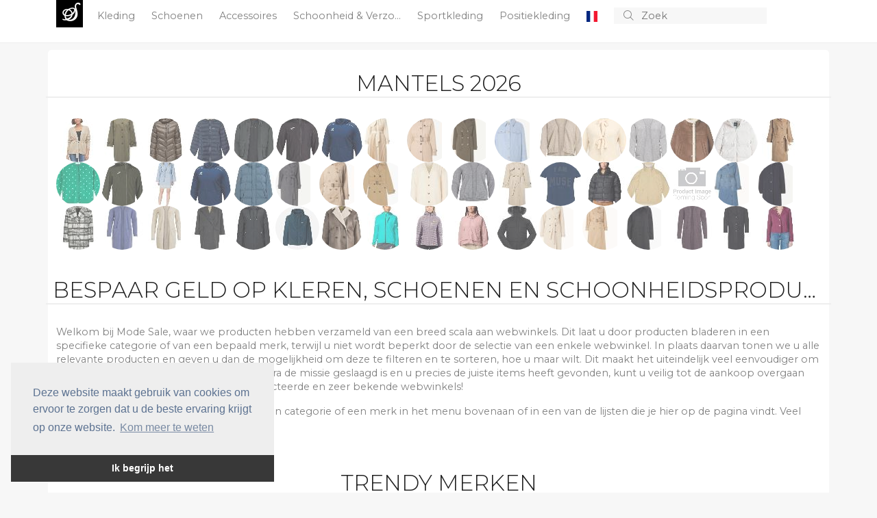

--- FILE ---
content_type: text/html; charset=utf-8
request_url: https://mode-sale.be/
body_size: 35950
content:
<!doctype html>
<html lang="en">
  <head>
    
    <meta charset="utf-8">
    <meta name="viewport" content="width=device-width, initial-scale=1">
    <title>Bespaar geld op kleren en schoenen - Mode Sale</title>

	<!-- Global site tag (gtag.js) - Google Analytics -->
	<script async src="https://www.googletagmanager.com/gtag/js?id=UA-263021-46"></script>
	<script>
		window.dataLayer = window.dataLayer || [];
		function gtag() { dataLayer.push(arguments); }
		gtag('js', new Date());

		gtag('config', 'UA-263021-46');
		gtag('config', 'AW-1068442526');
	</script>

    <!-- Bootstrap CSS -->
    <link href="https://cdn.jsdelivr.net/npm/bootstrap@5.1.3/dist/css/bootstrap.min.css" rel="stylesheet" integrity="sha384-1BmE4kWBq78iYhFldvKuhfTAU6auU8tT94WrHftjDbrCEXSU1oBoqyl2QvZ6jIW3" crossorigin="anonymous" />
    
	<link href="/CSS/bundle.css?v=IjSI1HeLuJL61GSq-VZ4J1N63ys" rel="stylesheet" />

	
	<script src="https://s.mode-sale.be/JavaScript/zBase.ashx?wid=18"></script>
	<script type="text/javascript" src="/JavaScript/Init.js?v=sLo_pO-uNVieJoyOB4cL_uuw8Vw"></script>
	
	
	<link rel="shortcut icon" href="/images/logo_red.svg" />
	<meta name='impact-site-verification' value='90576c8a-b62a-4d44-b273-f13ffb521400'>
	<meta name='impact-site-verification' value='670777d3-cd14-44aa-a1ed-64bb80ca6a6f'>
  </head>
  <body>


	  <div b-49urjv10ff id="main-wrapper">
      <div b-49urjv10ff id="top">
		  <div b-49urjv10ff id="top-content">
		<nav b-49urjv10ff id="top-menu">
			<div b-49urjv10ff class="container" style="position: relative;">

				<div b-49urjv10ff class="small-screen" style="display: none;" id="SmallScreenTopContainer">
					<div b-49urjv10ff class="row">
						<div b-49urjv10ff class="col-3">
							<a b-49urjv10ff id="left-menu" class="menu-link left-menu-link" onclick="slideoutLeft.toggle();"><i b-49urjv10ff class="fal fa-bars icon"></i></a>
						</div>
						<div b-49urjv10ff class="col-6" id="liSmallScreenLogoContainer">
							<a b-49urjv10ff href="/" class="page-title">
							<span b-49urjv10ff class="logo">S</span>
							</a>
						</div>
						<div b-49urjv10ff class="col-3" style="text-align: right;">
							<a b-49urjv10ff href="javascript:void(0);" onclick="InitiateSmallScreenSearch();" class="search-icon"><i b-49urjv10ff class="fal fa-search icon"></i></a>
						</div>
					</div>
				</div>
				<ul b-49urjv10ff class="big-screen contains-category-menu-items">
					<li b-49urjv10ff id="top-menu-logo">
						<a b-49urjv10ff href="/" class="page-title">
							<span b-49urjv10ff class="logo">S</span>
						</a>
					</li>
						<li b-49urjv10ff class="category-item menu-item" data-category-id="2">
							<a b-49urjv10ff class="top-menu-category top-menu-item" aria-current="page" href="/c/2-kleding/" title="Kleding">
								Kleding
							</a>
						</li>
						<li b-49urjv10ff class="category-item menu-item" data-category-id="3">
							<a b-49urjv10ff class="top-menu-category top-menu-item" aria-current="page" href="/c/3-schoenen/" title="Schoenen">
								Schoenen
							</a>
						</li>
						<li b-49urjv10ff class="category-item menu-item" data-category-id="4">
							<a b-49urjv10ff class="top-menu-category top-menu-item" aria-current="page" href="/c/4-accessoires/" title="Accessoires">
								Accessoires
							</a>
						</li>
						<li b-49urjv10ff class="category-item menu-item" data-category-id="103">
							<a b-49urjv10ff class="top-menu-category top-menu-item" aria-current="page" href="/c/103-schoonheid-verzorging/" title="Schoonheid &amp; Verzorging">
								Schoonheid &amp; Verzo...
							</a>
						</li>
						<li b-49urjv10ff class="category-item menu-item" data-category-id="136">
							<a b-49urjv10ff class="top-menu-category top-menu-item" aria-current="page" href="/c/136-sportkleding/" title="Sportkleding">
								Sportkleding
							</a>
						</li>
						<li b-49urjv10ff class="category-item menu-item" data-category-id="195">
							<a b-49urjv10ff class="top-menu-category top-menu-item" aria-current="page" href="/c/195-positiekleding/" title="Positiekleding">
								Positiekleding
							</a>
						</li>
								<li b-49urjv10ff class="menu-item menu-item-after-categories">
									<a b-49urjv10ff class="top-menu-item" href="https://fr.mode-sale.be/" title="Fran&#xE7;ais">
										<img b-49urjv10ff src="https://cdnjs.cloudflare.com/ajax/libs/flag-icon-css/2.4.0/flags/1x1/fr.svg" class="flag">
										<span b-49urjv10ff class="d-lg-none">
											Fran&#xE7;ais
										</span>
									</a>
								</li>
					<li b-49urjv10ff>
						<form action="/s" method="post" id="search-container">
							<button b-49urjv10ff type="submit" id="btnSearch">
								<i b-49urjv10ff class="fal fa-search"></i>
							</button>
							<input b-49urjv10ff type="text" id="txtSearch" name="searchString" placeholder="Zoek" autocomplete="off">
							<button b-49urjv10ff type="button" id="btnCancelSearch" onclick="HideSearchSuggestions();">
								<i b-49urjv10ff class="fal fa-times"></i>
							</button>

						</form>
					</li>
				</ul>
				<div b-49urjv10ff id="top-menu-dropdown">
					<div b-49urjv10ff class="container">
						<div b-49urjv10ff class="content row">
							<div b-49urjv10ff class="col-8">
								<div b-49urjv10ff class="header">
									Categorie&#xEB;n 
								</div>
								<ul b-49urjv10ff id="top-menu-dropdown-categories">
								</ul>
							</div>
							<div b-49urjv10ff class="col-4">
								<div b-49urjv10ff class="header">
									Merken
								</div>
								<ul b-49urjv10ff id="top-menu-dropdown-brands">
								</ul>
							</div>
						</div>
					</div>
				</div>
				<div b-49urjv10ff id="divMenuItemContent">

				</div>

			</div>
		</nav>
			<div b-49urjv10ff id="divTopInfoBar" class="container">
				<div b-49urjv10ff>
				</div>

			</div>
		</div>
		<div b-49urjv10ff class="progress" id="divProgressBar">
			<div b-49urjv10ff class="indeterminate"></div>
		</div>
	</div>
    
    <div b-49urjv10ff id="content" class="container">
		
		



	<h2 class="content-header first">Mantels 2026</h2>
	<div class="mosaic" data-destination-url="/c/84-mantels/">
		<div class="background">
		</div>
			<div class="m">
				<img src="https://s3.mode-sale.be/i/111/174244650_c.jpg?s=84" />
			</div>
			<div class="m">
				<img src="https://s4.mode-sale.be/i/111/251420063_c.jpg?s=84" />
			</div>
			<div class="m">
				<img src="https://s5.mode-sale.be/i/111/258543502_c.jpg?s=84" />
			</div>
			<div class="m">
				<img src="https://s1.mode-sale.be/i/111/259130166_c.jpg?s=84" />
			</div>
			<div class="m">
				<img src="https://s2.mode-sale.be/i/111/259427251_c.jpg?s=84" />
			</div>
			<div class="m">
				<img src="https://s3.mode-sale.be/i/111/246720420_c.jpg?s=84" />
			</div>
			<div class="m">
				<img src="https://s4.mode-sale.be/i/111/258900765_c.jpg?s=84" />
			</div>
			<div class="m">
				<img src="https://s1.mode-sale.be/i/70/218455060_c.jpg?s=84" />
			</div>
			<div class="m">
				<img src="https://s4.mode-sale.be/i/70/239583825_c.jpg?s=84" />
			</div>
			<div class="m">
				<img src="https://s3.mode-sale.be/i/70/253716454_c.jpg?s=84" />
			</div>
			<div class="m">
				<img src="https://s4.mode-sale.be/i/70/250943347_c.jpg?s=84" />
			</div>
			<div class="m">
				<img src="https://s5.mode-sale.be/i/111/214420074_c.jpg?s=84" />
			</div>
			<div class="m">
				<img src="https://s1.mode-sale.be/i/111/251269802_c.jpg?s=84" />
			</div>
			<div class="m">
				<img src="https://s2.mode-sale.be/i/111/258439797_c.jpg?s=84" />
			</div>
			<div class="m">
				<img src="https://s3.mode-sale.be/i/111/259130164_c.jpg?s=84" />
			</div>
			<div class="m">
				<img src="https://s4.mode-sale.be/i/111/259130178_c.jpg?s=84" />
			</div>
			<div class="m">
				<img src="https://s5.mode-sale.be/i/111/259810054_c.jpg?s=84" />
			</div>
			<div class="m">
				<img src="https://s5.mode-sale.be/i/111/259976544_c.jpg?s=84" />
			</div>
			<div class="m">
				<img src="https://s2.mode-sale.be/i/111/243264644_c.jpg?s=84" />
			</div>
			<div class="m">
				<img src="https://s1.mode-sale.be/i/111/255062260_c.jpg?s=84" />
			</div>
			<div class="m">
				<img src="https://s4.mode-sale.be/i/111/258900766_c.jpg?s=84" />
			</div>
			<div class="m">
				<img src="https://s5.mode-sale.be/i/111/259102951_c.jpg?s=84" />
			</div>
			<div class="m">
				<img src="https://s5.mode-sale.be/i/70/243922839_c.jpg?s=84" />
			</div>
			<div class="m">
				<img src="https://s1.mode-sale.be/i/70/252990481_c.jpg?s=84" />
			</div>
			<div class="m">
				<img src="https://s2.mode-sale.be/i/70/258341669_c.jpg?s=84" />
			</div>
			<div class="m">
				<img src="https://s1.mode-sale.be/i/111/230097818_c.jpg?s=84" />
			</div>
			<div class="m">
				<img src="https://s2.mode-sale.be/i/111/239500905_c.jpg?s=84" />
			</div>
			<div class="m">
				<img src="https://s3.mode-sale.be/i/111/241325598_c.jpg?s=84" />
			</div>
			<div class="m">
				<img src="https://s4.mode-sale.be/i/111/259819802_c.jpg?s=84" />
			</div>
			<div class="m">
				<img src="https://s5.mode-sale.be/i/111/254169570_c.jpg?s=84" />
			</div>
			<div class="m">
				<img src="https://s1.mode-sale.be/i/111/258548989_c.jpg?s=84" />
			</div>
			<div class="m">
				<img src="https://s2.mode-sale.be/i/111/237158184_c.jpg?s=84" />
			</div>
			<div class="m">
				<img src="https://s3.mode-sale.be/i/70/255194910_c.jpg?s=84" />
			</div>
			<div class="m">
				<img src="https://s4.mode-sale.be/i/70/246694290_c.jpg?s=84" />
			</div>
			<div class="m">
				<img src="https://s4.mode-sale.be/i/111/213971645_c.jpg?s=84" />
			</div>
			<div class="m">
				<img src="https://s4.mode-sale.be/i/111/239500906_c.jpg?s=84" />
			</div>
			<div class="m">
				<img src="https://s5.mode-sale.be/i/111/240539199_c.jpg?s=84" />
			</div>
			<div class="m">
				<img src="https://s1.mode-sale.be/i/111/242451278_c.jpg?s=84" />
			</div>
			<div class="m">
				<img src="https://s4.mode-sale.be/i/111/255881247_c.jpg?s=84" />
			</div>
			<div class="m">
				<img src="https://s3.mode-sale.be/i/111/256784662_c.jpg?s=84" />
			</div>
			<div class="m">
				<img src="https://s4.mode-sale.be/i/111/259518002_c.jpg?s=84" />
			</div>
			<div class="m">
				<img src="https://s5.mode-sale.be/i/111/243261646_c.jpg?s=84" />
			</div>
			<div class="m">
				<img src="https://s1.mode-sale.be/i/111/243262776_c.jpg?s=84" />
			</div>
			<div class="m">
				<img src="https://s2.mode-sale.be/i/111/252867536_c.jpg?s=84" />
			</div>
			<div class="m">
				<img src="https://s3.mode-sale.be/i/111/259339747_c.jpg?s=84" />
			</div>
			<div class="m">
				<img src="https://s5.mode-sale.be/i/70/210359401_c.jpg?s=84" />
			</div>
			<div class="m">
				<img src="https://s1.mode-sale.be/i/70/229220382_c.jpg?s=84" />
			</div>
			<div class="m">
				<img src="https://s2.mode-sale.be/i/70/257784302_c.jpg?s=84" />
			</div>
			<div class="m">
				<img src="https://s4.mode-sale.be/i/111/239500907_c.jpg?s=84" />
			</div>
			<div class="m">
				<img src="https://s2.mode-sale.be/i/111/259232789_c.jpg?s=84" />
			</div>
			<div class="m">
				<img src="https://s4.mode-sale.be/i/111/252329920_c.jpg?s=84" />
			</div>
			<div class="m">
				<img src="https://s1.mode-sale.be/i/111/254827281_c.jpg?s=84" />
			</div>
			<div class="m">
				<img src="https://s3.mode-sale.be/i/111/166691917_c.jpg?s=84" />
			</div>
			<div class="m">
				<img src="https://s3.mode-sale.be/i/70/244191566_c.jpg?s=84" />
			</div>
			<div class="m">
				<img src="https://s4.mode-sale.be/i/70/244973966_c.jpg?s=84" />
			</div>
			<div class="m">
				<img src="https://s5.mode-sale.be/i/70/259440535_c.jpg?s=84" />
			</div>
			<div class="m">
				<img src="https://s1.mode-sale.be/i/70/243374103_c.jpg?s=84" />
			</div>
			<div class="m">
				<img src="https://s2.mode-sale.be/i/70/255168751_c.jpg?s=84" />
			</div>
			<div class="m">
				<img src="https://s4.mode-sale.be/i/111/49451730_c.jpg?s=84" />
			</div>
			<div class="m">
				<img src="https://s5.mode-sale.be/i/111/248061853_c.jpg?s=84" />
			</div>
			<div class="m">
				<img src="https://s2.mode-sale.be/i/111/256101140_c.jpg?s=84" />
			</div>
			<div class="m">
				<img src="https://s4.mode-sale.be/i/111/259113206_c.jpg?s=84" />
			</div>
			<div class="m">
				<img src="https://s3.mode-sale.be/i/111/259185709_c.jpg?s=84" />
			</div>
			<div class="m">
				<img src="https://s4.mode-sale.be/i/111/243264800_c.jpg?s=84" />
			</div>
			<div class="m">
				<img src="https://s5.mode-sale.be/i/111/243476430_c.jpg?s=84" />
			</div>
			<div class="m">
				<img src="https://s1.mode-sale.be/i/111/258548988_c.jpg?s=84" />
			</div>
			<div class="m">
				<img src="https://s3.mode-sale.be/i/70/244973829_c.jpg?s=84" />
			</div>
			<div class="m">
				<img src="https://s4.mode-sale.be/i/70/244973938_c.jpg?s=84" />
			</div>
			<div class="m">
				<img src="https://s5.mode-sale.be/i/70/246694286_c.jpg?s=84" />
			</div>
			<div class="m">
				<img src="https://s1.mode-sale.be/i/70/247088690_c.jpg?s=84" />
			</div>
			<div class="m">
				<img src="https://s2.mode-sale.be/i/70/250645386_c.jpg?s=84" />
			</div>
			<div class="m">
				<img src="https://s3.mode-sale.be/i/70/255030722_c.jpg?s=84" />
			</div>
	</div>

<div class="row">
			

	<div class="col">		
		<h1 class="content-header">
			Bespaar geld op Kleren, Schoenen en Schoonheidsproducten
		</h1>
		<p>Welkom bij Mode Sale, waar we producten hebben verzameld van een breed scala aan webwinkels. Dit laat u door producten bladeren in een specifieke categorie of van een bepaald merk, terwijl u niet wordt beperkt door de selectie van een enkele webwinkel. In plaats daarvan tonen we u alle relevante producten en geven u dan de mogelijkheid om deze te filteren en te sorteren, hoe u maar wilt. Dit maakt het uiteindelijk veel eenvoudiger om precies te vinden waar u naar zoekt, en zodra de missie geslaagd is en u precies de juiste items heeft gevonden, kunt u veilig tot de aankoop overgaan omdat we u producten tonen van gerespecteerde en zeer bekende webwinkels!</p>
		<p>Om te beginnen selecteer je simpelweg een categorie of een merk in het menu bovenaan of in een van de lijsten die je hier op de pagina vindt. Veel winkelplezier!</p>		
	</div>
</div>


<h2 class="content-header">Trendy Merken</h2>
<div class="row">
			<div class="col-md-3 col-sm-4 col-6 highlight-box">
				<a href="/b/647-michael-kors/" title="Michael Kors">
					<img src="https://s1.mode-sale.be/i/70/255867147_c.jpg?w=200" class="img-fluid center-block" />
				</a>
				<a class="title" href="/b/647-michael-kors/" title="Michael Kors">
					Michael Kors
				</a>
			</div>
			<div class="col-md-3 col-sm-4 col-6 highlight-box">
				<a href="/b/3919-ralph-lauren/" title="Ralph Lauren">
					<img src="https://s1.mode-sale.be/i/70/258693649_c.jpg?w=200" class="img-fluid center-block" />
				</a>
				<a class="title" href="/b/3919-ralph-lauren/" title="Ralph Lauren">
					Ralph Lauren
				</a>
			</div>
			<div class="col-md-3 col-sm-4 col-6 highlight-box">
				<a href="/b/4556-ted-baker/" title="Ted Baker">
					<img src="https://s1.mode-sale.be/i/111/253202010_c.jpg?w=200" class="img-fluid center-block" />
				</a>
				<a class="title" href="/b/4556-ted-baker/" title="Ted Baker">
					Ted Baker
				</a>
			</div>
			<div class="col-md-3 col-sm-4 col-6 highlight-box">
				<a href="/b/205-nike/" title="Nike">
					<img src="https://s1.mode-sale.be/i/111/243263060_c.jpg?w=200" class="img-fluid center-block" />
				</a>
				<a class="title" href="/b/205-nike/" title="Nike">
					Nike
				</a>
			</div>
			<div class="col-md-3 col-sm-4 col-6 highlight-box">
				<a href="/b/279-tommy-hilfiger/" title="Tommy Hilfiger">
					<img src="https://s1.mode-sale.be/i/111/254274022_c.jpg?w=200" class="img-fluid center-block" />
				</a>
				<a class="title" href="/b/279-tommy-hilfiger/" title="Tommy Hilfiger">
					Tommy Hilfiger
				</a>
			</div>
			<div class="col-md-3 col-sm-4 col-6 highlight-box">
				<a href="/b/201-napapijri/" title="Napapijri">
					<img src="https://s1.mode-sale.be/i/111/259564217_c.jpg?w=200" class="img-fluid center-block" />
				</a>
				<a class="title" href="/b/201-napapijri/" title="Napapijri">
					Napapijri
				</a>
			</div>
			<div class="col-md-3 col-sm-4 col-6 highlight-box">
				<a href="/b/15830-river-woods/" title="River Woods">
					<img src="https://s1.mode-sale.be/i/70/258423934_c.jpg?w=200" class="img-fluid center-block" />
				</a>
				<a class="title" href="/b/15830-river-woods/" title="River Woods">
					River Woods
				</a>
			</div>
			<div class="col-md-3 col-sm-4 col-6 highlight-box">
				<a href="/b/9543-gabor/" title="Gabor">
					<img src="https://s1.mode-sale.be/i/111/259106084_c.jpg?w=200" class="img-fluid center-block" />
				</a>
				<a class="title" href="/b/9543-gabor/" title="Gabor">
					Gabor
				</a>
			</div>
			<div class="col-md-3 col-sm-4 col-6 highlight-box">
				<a href="/b/9753-ugg/" title="UGG">
					<img src="https://s1.mode-sale.be/i/70/257754272_c.jpg?w=200" class="img-fluid center-block" />
				</a>
				<a class="title" href="/b/9753-ugg/" title="UGG">
					UGG
				</a>
			</div>
			<div class="col-md-3 col-sm-4 col-6 highlight-box">
				<a href="/b/113-guess/" title="Guess">
					<img src="https://s1.mode-sale.be/i/111/239872415_c.jpg?w=200" class="img-fluid center-block" />
				</a>
				<a class="title" href="/b/113-guess/" title="Guess">
					Guess
				</a>
			</div>
			<div class="col-md-3 col-sm-4 col-6 highlight-box">
				<a href="/b/77-desigual/" title="Desigual">
					<img src="https://s1.mode-sale.be/i/111/259137615_c.jpg?w=200" class="img-fluid center-block" />
				</a>
				<a class="title" href="/b/77-desigual/" title="Desigual">
					Desigual
				</a>
			</div>
			<div class="col-md-3 col-sm-4 col-6 highlight-box">
				<a href="/b/9-adidas/" title="Adidas">
					<img src="https://s1.mode-sale.be/i/70/259819708_c.jpg?w=200" class="img-fluid center-block" />
				</a>
				<a class="title" href="/b/9-adidas/" title="Adidas">
					Adidas
				</a>
			</div>
</div>

<h2 class="content-header">
	Nieuwe producten
</h2>

<div class="product-view row">
	


	<div class="col-lg-3 col-md-4 col-6">
		<div class="productbox productbox0" data-product-id="260130291" data-aid="114" data-redirect-source="" data-go-url="https://go.mode-sale.be/g/?wid=18&amp;pid=260130291">
			<a href="/p/260130291-harembroek-jdy-/" class="image">				
				<img src="https://s1.mode-sale.be/i/111/260130291_c.jpg?h=180" alt="Harembroek JDY -" />									
			</a>
		<div class="info">
			<a href="/p/260130291-harembroek-jdy-/" class="title" title="Harembroek JDY -">
JDY			</a>
			<a href="/p/260130291-harembroek-jdy-/" class="price">24,99 &#x20AC;</a>
				<div class="discount-badge">-32%</div>
				<a href="/p/260130291-harembroek-jdy-/" class="price previous-price">36,99 &#x20AC;</a>
		</div>

		</div>
	</div>	<div class="col-lg-3 col-md-4 col-6">
		<div class="productbox odd productbox1" data-product-id="260129603" data-aid="114" data-redirect-source="" data-go-url="https://go.mode-sale.be/g/?wid=18&amp;pid=260129603">
			<a href="/p/260129603-trainingsjack-umbro-/" class="image">				
				<img src="https://s2.mode-sale.be/i/111/260129603_c.jpg?h=180" alt="Trainingsjack Umbro -" />									
			</a>
		<div class="info">
			<a href="/p/260129603-trainingsjack-umbro-/" class="title" title="Trainingsjack Umbro -">
UMBRO			</a>
			<a href="/p/260129603-trainingsjack-umbro-/" class="price">25,99 &#x20AC;</a>
				<div class="discount-badge">-29%</div>
				<a href="/p/260129603-trainingsjack-umbro-/" class="price previous-price">37,00 &#x20AC;</a>
		</div>

		</div>
	</div>	<div class="col-lg-3 col-md-4 col-6">
		<div class="productbox productbox2" data-product-id="260129602" data-aid="114" data-redirect-source="" data-go-url="https://go.mode-sale.be/g/?wid=18&amp;pid=260129602">
			<a href="/p/260129602-trainingsbroek-umbro-/" class="image">				
				<img src="https://s3.mode-sale.be/i/111/260129602_c.jpg?h=180" alt="Trainingsbroek Umbro -" />									
			</a>
		<div class="info">
			<a href="/p/260129602-trainingsbroek-umbro-/" class="title" title="Trainingsbroek Umbro -">
UMBRO			</a>
			<a href="/p/260129602-trainingsbroek-umbro-/" class="price">30,99 &#x20AC;</a>
				<div class="discount-badge">-26%</div>
				<a href="/p/260129602-trainingsbroek-umbro-/" class="price previous-price">41,99 &#x20AC;</a>
		</div>

		</div>
	</div>	<div class="col-lg-3 col-md-4 col-6">
		<div class="productbox odd productbox3" data-product-id="260129242" data-aid="114" data-redirect-source="" data-go-url="https://go.mode-sale.be/g/?wid=18&amp;pid=260129242">
			<a href="/p/260129242-riem-superdry-/" class="image">				
				<img src="https://s4.mode-sale.be/i/111/260129242_c.jpg?h=180" alt="Riem Superdry -" />									
			</a>
		<div class="info">
			<a href="/p/260129242-riem-superdry-/" class="title" title="Riem Superdry -">
Superdry			</a>
			<a href="/p/260129242-riem-superdry-/" class="price">25,99 &#x20AC;</a>
				<div class="discount-badge">-38%</div>
				<a href="/p/260129242-riem-superdry-/" class="price previous-price">41,99 &#x20AC;</a>
		</div>

		</div>
	</div>	<div class="col-lg-3 col-md-4 col-6">
		<div class="productbox productbox4" data-product-id="260129143" data-aid="114" data-redirect-source="" data-go-url="https://go.mode-sale.be/g/?wid=18&amp;pid=260129143">
			<a href="/p/260129143-harembroek-only-15338462/" class="image">				
				<img src="https://s5.mode-sale.be/i/111/260129143_c.jpg?h=180" alt="Harembroek Only 15338462" />									
			</a>
		<div class="info">
			<a href="/p/260129143-harembroek-only-15338462/" class="title" title="Harembroek Only 15338462">
ONLY			</a>
			<a href="/p/260129143-harembroek-only-15338462/" class="price">35,55 &#x20AC;</a>
				<div class="discount-badge">-40%</div>
				<a href="/p/260129143-harembroek-only-15338462/" class="price previous-price">59,29 &#x20AC;</a>
		</div>

		</div>
	</div>	<div class="col-lg-3 col-md-4 col-6">
		<div class="productbox odd productbox5" data-product-id="260128088" data-aid="114" data-redirect-source="" data-go-url="https://go.mode-sale.be/g/?wid=18&amp;pid=260128088">
			<a href="/p/260128088-lage-sneakers-geox-d-blomiee/" class="image">				
				<img src="https://s1.mode-sale.be/i/111/260128088_c.jpg?h=180" alt="Lage Sneakers Geox D BLOMIEE" />									
			</a>
		<div class="info">
			<a href="/p/260128088-lage-sneakers-geox-d-blomiee/" class="title" title="Lage Sneakers Geox D BLOMIEE">
Geox			</a>
			<a href="/p/260128088-lage-sneakers-geox-d-blomiee/" class="price">74,99 &#x20AC;</a>
				<div class="discount-badge">-25%</div>
				<a href="/p/260128088-lage-sneakers-geox-d-blomiee/" class="price previous-price">100,90 &#x20AC;</a>
		</div>

		</div>
	</div>	<div class="col-lg-3 col-md-4 col-6">
		<div class="productbox productbox6" data-product-id="260127972" data-aid="114" data-redirect-source="" data-go-url="https://go.mode-sale.be/g/?wid=18&amp;pid=260127972">
			<a href="/p/260127972-lage-sneakers-geox-b-biglia-girl/" class="image">				
				<img src="https://s2.mode-sale.be/i/111/260127972_c.jpg?h=180" alt="Lage Sneakers Geox B BIGLIA GIRL" />									
			</a>
		<div class="info">
			<a href="/p/260127972-lage-sneakers-geox-b-biglia-girl/" class="title" title="Lage Sneakers Geox B BIGLIA GIRL">
Geox			</a>
			<a href="/p/260127972-lage-sneakers-geox-b-biglia-girl/" class="price">34,99 &#x20AC;</a>
				<div class="discount-badge">-42%</div>
				<a href="/p/260127972-lage-sneakers-geox-b-biglia-girl/" class="price previous-price">60,90 &#x20AC;</a>
		</div>

		</div>
	</div>	<div class="col-lg-3 col-md-4 col-6">
		<div class="productbox odd productbox7" data-product-id="260126923" data-aid="114" data-redirect-source="" data-go-url="https://go.mode-sale.be/g/?wid=18&amp;pid=260126923">
			<a href="/p/260126923-t-shirt-lacoste-l1230/" class="image">				
				<img src="https://s3.mode-sale.be/i/111/260126923_c.jpg?h=180" alt="T-shirt Lacoste L1230" />									
			</a>
		<div class="info">
			<a href="/p/260126923-t-shirt-lacoste-l1230/" class="title" title="T-shirt Lacoste L1230">
Lacoste			</a>
			<a href="/p/260126923-t-shirt-lacoste-l1230/" class="price">63,95 &#x20AC;</a>
				<div class="discount-badge">-32%</div>
				<a href="/p/260126923-t-shirt-lacoste-l1230/" class="price previous-price">95,00 &#x20AC;</a>
		</div>

		</div>
	</div>	<div class="col-lg-3 col-md-4 col-6">
		<div class="productbox productbox8" data-product-id="260126540" data-aid="114" data-redirect-source="" data-go-url="https://go.mode-sale.be/g/?wid=18&amp;pid=260126540">
			<a href="/p/260126540-lage-sneakers-converse-/" class="image">				
				<img src="https://s4.mode-sale.be/i/111/260126540_c.jpg?h=180" alt="Lage Sneakers Converse -" />									
			</a>
		<div class="info">
			<a href="/p/260126540-lage-sneakers-converse-/" class="title" title="Lage Sneakers Converse -">
Converse			</a>
			<a href="/p/260126540-lage-sneakers-converse-/" class="price">57,99 &#x20AC;</a>
				<div class="discount-badge">-33%</div>
				<a href="/p/260126540-lage-sneakers-converse-/" class="price previous-price">87,00 &#x20AC;</a>
		</div>

		</div>
	</div>	<div class="col-lg-3 col-md-4 col-6">
		<div class="productbox odd productbox9" data-product-id="260126183" data-aid="114" data-redirect-source="" data-go-url="https://go.mode-sale.be/g/?wid=18&amp;pid=260126183">
			<a href="/p/260126183-t-shirt-korte-mouw-puma-/" class="image">				
				<img src="https://s5.mode-sale.be/i/111/260126183_c.jpg?h=180" alt="T-shirt Korte Mouw Puma -" />									
			</a>
		<div class="info">
			<a href="/p/260126183-t-shirt-korte-mouw-puma-/" class="title" title="T-shirt Korte Mouw Puma -">
Puma			</a>
			<a href="/p/260126183-t-shirt-korte-mouw-puma-/" class="price">14,99 &#x20AC;</a>
				<div class="discount-badge">-44%</div>
				<a href="/p/260126183-t-shirt-korte-mouw-puma-/" class="price previous-price">27,00 &#x20AC;</a>
		</div>

		</div>
	</div>	<div class="col-lg-3 col-md-4 col-6">
		<div class="productbox productbox10" data-product-id="260126140" data-aid="114" data-redirect-source="" data-go-url="https://go.mode-sale.be/g/?wid=18&amp;pid=260126140">
			<a href="/p/260126140-hangers-signes-grimalt-vis-mobiel/" class="image">				
				<img src="https://s1.mode-sale.be/i/111/260126140_c.jpg?h=180" alt="Hangers Signes Grimalt Vis Mobiel" />									
			</a>
		<div class="info">
			<a href="/p/260126140-hangers-signes-grimalt-vis-mobiel/" class="title" title="Hangers Signes Grimalt Vis Mobiel">
Signes Grimalt			</a>
			<a href="/p/260126140-hangers-signes-grimalt-vis-mobiel/" class="price">50,99 &#x20AC;</a>
				<div class="discount-badge">-31%</div>
				<a href="/p/260126140-hangers-signes-grimalt-vis-mobiel/" class="price previous-price">73,99 &#x20AC;</a>
		</div>

		</div>
	</div>	<div class="col-lg-3 col-md-4 col-6">
		<div class="productbox odd productbox11" data-product-id="260126139" data-aid="114" data-redirect-source="" data-go-url="https://go.mode-sale.be/g/?wid=18&amp;pid=260126139">
			<a href="/p/260126139-hangers-signes-grimalt-mobiele-bellen/" class="image">				
				<img src="https://s2.mode-sale.be/i/111/260126139_c.jpg?h=180" alt="Hangers Signes Grimalt Mobiele Bellen" />									
			</a>
		<div class="info">
			<a href="/p/260126139-hangers-signes-grimalt-mobiele-bellen/" class="title" title="Hangers Signes Grimalt Mobiele Bellen">
Signes Grimalt			</a>
			<a href="/p/260126139-hangers-signes-grimalt-mobiele-bellen/" class="price">48,99 &#x20AC;</a>
				<div class="discount-badge">-31%</div>
				<a href="/p/260126139-hangers-signes-grimalt-mobiele-bellen/" class="price previous-price">71,99 &#x20AC;</a>
		</div>

		</div>
	</div>	<div class="col-lg-3 col-md-4 col-6">
		<div class="productbox productbox12" data-product-id="260126138" data-aid="114" data-redirect-source="" data-go-url="https://go.mode-sale.be/g/?wid=18&amp;pid=260126138">
			<a href="/p/260126138-hangers-signes-grimalt-mobiele-bellen/" class="image">				
				<img src="https://s3.mode-sale.be/i/111/260126138_c.jpg?h=180" alt="Hangers Signes Grimalt Mobiele Bellen" />									
			</a>
		<div class="info">
			<a href="/p/260126138-hangers-signes-grimalt-mobiele-bellen/" class="title" title="Hangers Signes Grimalt Mobiele Bellen">
Signes Grimalt			</a>
			<a href="/p/260126138-hangers-signes-grimalt-mobiele-bellen/" class="price">48,99 &#x20AC;</a>
				<div class="discount-badge">-31%</div>
				<a href="/p/260126138-hangers-signes-grimalt-mobiele-bellen/" class="price previous-price">71,99 &#x20AC;</a>
		</div>

		</div>
	</div>	<div class="col-lg-3 col-md-4 col-6">
		<div class="productbox odd productbox13" data-product-id="260126137" data-aid="114" data-redirect-source="" data-go-url="https://go.mode-sale.be/g/?wid=18&amp;pid=260126137">
			<a href="/p/260126137-hangers-signes-grimalt-vis-mobiel/" class="image">				
				<img src="https://s4.mode-sale.be/i/111/260126137_c.jpg?h=180" alt="Hangers Signes Grimalt Vis Mobiel" />									
			</a>
		<div class="info">
			<a href="/p/260126137-hangers-signes-grimalt-vis-mobiel/" class="title" title="Hangers Signes Grimalt Vis Mobiel">
Signes Grimalt			</a>
			<a href="/p/260126137-hangers-signes-grimalt-vis-mobiel/" class="price">50,99 &#x20AC;</a>
				<div class="discount-badge">-31%</div>
				<a href="/p/260126137-hangers-signes-grimalt-vis-mobiel/" class="price previous-price">73,99 &#x20AC;</a>
		</div>

		</div>
	</div>	<div class="col-lg-3 col-md-4 col-6">
		<div class="productbox productbox14" data-product-id="260126134" data-aid="114" data-redirect-source="" data-go-url="https://go.mode-sale.be/g/?wid=18&amp;pid=260126134">
			<a href="/p/260126134-hangers-signes-grimalt-maan-hanger/" class="image">				
				<img src="https://s5.mode-sale.be/i/111/260126134_c.jpg?h=180" alt="Hangers Signes Grimalt Maan Hanger" />									
			</a>
		<div class="info">
			<a href="/p/260126134-hangers-signes-grimalt-maan-hanger/" class="title" title="Hangers Signes Grimalt Maan Hanger">
Signes Grimalt			</a>
			<a href="/p/260126134-hangers-signes-grimalt-maan-hanger/" class="price">46,99 &#x20AC;</a>
				<div class="discount-badge">-29%</div>
				<a href="/p/260126134-hangers-signes-grimalt-maan-hanger/" class="price previous-price">66,99 &#x20AC;</a>
		</div>

		</div>
	</div>	<div class="col-lg-3 col-md-4 col-6">
		<div class="productbox odd productbox15" data-product-id="260126133" data-aid="114" data-redirect-source="" data-go-url="https://go.mode-sale.be/g/?wid=18&amp;pid=260126133">
			<a href="/p/260126133-hangers-signes-grimalt-vis-hanger/" class="image">				
				<img src="https://s1.mode-sale.be/i/111/260126133_c.jpg?h=180" alt="Hangers Signes Grimalt Vis Hanger" />									
			</a>
		<div class="info">
			<a href="/p/260126133-hangers-signes-grimalt-vis-hanger/" class="title" title="Hangers Signes Grimalt Vis Hanger">
Signes Grimalt			</a>
			<a href="/p/260126133-hangers-signes-grimalt-vis-hanger/" class="price">44,99 &#x20AC;</a>
				<div class="discount-badge">-29%</div>
				<a href="/p/260126133-hangers-signes-grimalt-vis-hanger/" class="price previous-price">63,99 &#x20AC;</a>
		</div>

		</div>
	</div><div class="floatstop"></div>
</div>



		
	</div>
    </div>
    
	
	<div b-49urjv10ff id="menu-left" class="side-menu">
		<button b-49urjv10ff onclick="slideoutLeft.close();" class="btn btn-sm close-btn">
			<i b-49urjv10ff class="fal fa-times"></i>
		</button>
		<div b-49urjv10ff class="clearfix"></div>

	

		<div b-49urjv10ff id="divSmallScreenCategoryTreeContainer">


		</div>

	



			<ul b-49urjv10ff class="category-tree top-level-only filter-item-container">
				<li b-49urjv10ff data-category-id="4">
					<a b-49urjv10ff aria-current="page" href="/c/4-accessoires/">					
						<span b-49urjv10ff>
						Accessoires
					</span>						
					<span b-49urjv10ff class="product-count">32.369</span>
					<i b-49urjv10ff class="fal fa-angle-right"></i>
					</a>
				</li>
				<li b-49urjv10ff data-category-id="2">
					<a b-49urjv10ff aria-current="page" href="/c/2-kleding/">					
						<span b-49urjv10ff>
						Kleding
					</span>						
					<span b-49urjv10ff class="product-count">63.860</span>
					<i b-49urjv10ff class="fal fa-angle-right"></i>
					</a>
				</li>
				<li b-49urjv10ff data-category-id="195">
					<a b-49urjv10ff aria-current="page" href="/c/195-positiekleding/">					
						<span b-49urjv10ff>
						Positiekleding
					</span>						
					<span b-49urjv10ff class="product-count">0</span>
					<i b-49urjv10ff class="fal fa-angle-right"></i>
					</a>
				</li>
				<li b-49urjv10ff data-category-id="3">
					<a b-49urjv10ff aria-current="page" href="/c/3-schoenen/">					
						<span b-49urjv10ff>
						Schoenen
					</span>						
					<span b-49urjv10ff class="product-count">127.595</span>
					<i b-49urjv10ff class="fal fa-angle-right"></i>
					</a>
				</li>
				<li b-49urjv10ff data-category-id="103">
					<a b-49urjv10ff aria-current="page" href="/c/103-schoonheid-verzorging/">					
						<span b-49urjv10ff>
						Schoonheid &amp; Verzorging
					</span>						
					<span b-49urjv10ff class="product-count">15.099</span>
					<i b-49urjv10ff class="fal fa-angle-right"></i>
					</a>
				</li>
				<li b-49urjv10ff data-category-id="136">
					<a b-49urjv10ff aria-current="page" href="/c/136-sportkleding/">					
						<span b-49urjv10ff>
						Sportkleding
					</span>						
					<span b-49urjv10ff class="product-count">12.913</span>
					<i b-49urjv10ff class="fal fa-angle-right"></i>
					</a>
				</li>
			</ul>

		<ul b-49urjv10ff id="LeftSideMenuItemsAfterCategories">

		</ul>

		
	</div>
    <script src="https://code.jquery.com/jquery-3.6.0.min.js" integrity="sha256-/xUj+3OJU5yExlq6GSYGSHk7tPXikynS7ogEvDej/m4=" crossorigin="anonymous"></script>
	
	

	
		<script src="/JavaScript/bottom-bundle.js?v=i-JUlv4i8X3rkT_77kAjHrFki30"></script>
	

    <script type="text/javascript" src="/JavaScript/Dynamic/CategoriesAsJson.js"></script>
	<script type="text/javascript" src="/JavaScript/Dynamic/LocalizationStrings.js"></script>

    <script src="https://kit.fontawesome.com/3aeb06d83e.js"></script>

    <script src="https://cdn.jsdelivr.net/npm/bootstrap@5.1.3/dist/js/bootstrap.bundle.min.js" integrity="sha384-ka7Sk0Gln4gmtz2MlQnikT1wXgYsOg+OMhuP+IlRH9sENBO0LRn5q+8nbTov4+1p" crossorigin="anonymous"></script>
	

	<script src="https://s.mode-sale.be/JavaScript/TA.ashx?wid=18" async defer></script>
	<script src="https://s.mode-sale.be/JavaScript/V.ashx?wid=18" async defer></script>

		<script type="text/javascript" src="//cdnjs.cloudflare.com/ajax/libs/cookieconsent2/3.0.3/cookieconsent.min.js"></script>
		<script type="text/javascript">
		window.addEventListener("load", function()
		{
			window.cookieconsent.initialise({
				"palette": {
					"popup": {
						"background": "#eee",
						"text": "#5c7291"
					},
					"button": {
						"background": "#383838",
						"text": "#ffffff"
					}
				},
				"theme": "edgeless",
				"position": "bottom-left",
				"content": {
					"message": "Deze website maakt gebruik van cookies om ervoor te zorgen dat u de beste ervaring krijgt op onze website.",
					"dismiss": "Ik begrijp het",
					"link": "Kom meer te weten"
				}
			})
		});
		</script>
	
	
	
	
	    
  </body>
</html>

--- FILE ---
content_type: text/javascript
request_url: https://mode-sale.be/JavaScript/Dynamic/CategoriesAsJson.js
body_size: 12722
content:
Website.Categories = [{"Id":1,"Title":"Kleding","ParentCategoryId":0,"ChildCategoryCount":6,"ProductCount":0,"TotalProductCount":251836,"UrlSlug":"1-kleding"},{"Id":4,"Title":"Accessoires","ParentCategoryId":1,"ChildCategoryCount":13,"ProductCount":138,"TotalProductCount":32369,"UrlSlug":"4-accessoires","TopBrands":[{"Id":9,"Title":"Adidas","UrlSlug":"9-adidas"},{"Id":11654,"Title":"BUFF","UrlSlug":"11654-buff"},{"Id":9113,"Title":"Calvin Klein Jeans","UrlSlug":"9113-calvin-klein-jeans"},{"Id":342,"Title":"Eastpak","UrlSlug":"342-eastpak"},{"Id":113,"Title":"Guess","UrlSlug":"113-guess"},{"Id":10557,"Title":"Herschel","UrlSlug":"10557-herschel"},{"Id":12561,"Title":"Hexagona","UrlSlug":"12561-hexagona"},{"Id":5452,"Title":"New Era","UrlSlug":"5452-new-era"},{"Id":87443,"Title":"Rovicky","UrlSlug":"87443-rovicky"},{"Id":279,"Title":"Tommy Hilfiger","UrlSlug":"279-tommy-hilfiger"}]},{"Id":17,"Title":"Tassen & Portemonnees","ParentCategoryId":4,"ChildCategoryCount":11,"ProductCount":1863,"TotalProductCount":16061,"UrlSlug":"17-tassen-portemonnees"},{"Id":106,"Title":"Rugzakken","ParentCategoryId":17,"ChildCategoryCount":0,"ProductCount":3977,"TotalProductCount":3977,"UrlSlug":"106-rugzakken"},{"Id":279,"Title":"Heuptassen","ParentCategoryId":17,"ChildCategoryCount":0,"ProductCount":492,"TotalProductCount":492,"UrlSlug":"279-heuptassen"},{"Id":102,"Title":"Clutches","ParentCategoryId":17,"ChildCategoryCount":0,"ProductCount":31,"TotalProductCount":31,"UrlSlug":"102-clutches"},{"Id":280,"Title":"Toilettassen","ParentCategoryId":17,"ChildCategoryCount":0,"ProductCount":113,"TotalProductCount":113,"UrlSlug":"280-toilettassen"},{"Id":212,"Title":"Handtassen","ParentCategoryId":17,"ChildCategoryCount":0,"ProductCount":3480,"TotalProductCount":3480,"UrlSlug":"212-handtassen"},{"Id":269,"Title":"Laptop-tassen","ParentCategoryId":17,"ChildCategoryCount":0,"ProductCount":191,"TotalProductCount":191,"UrlSlug":"269-laptop-tassen"},{"Id":49,"Title":"Schoudertassen","ParentCategoryId":17,"ChildCategoryCount":0,"ProductCount":2076,"TotalProductCount":2076,"UrlSlug":"49-schoudertassen"},{"Id":511,"Title":"Koffers","ParentCategoryId":17,"ChildCategoryCount":0,"ProductCount":237,"TotalProductCount":237,"UrlSlug":"511-koffers"},{"Id":107,"Title":"Shoppers","ParentCategoryId":17,"ChildCategoryCount":0,"ProductCount":346,"TotalProductCount":346,"UrlSlug":"107-shoppers"},{"Id":51,"Title":"Portemonnees","ParentCategoryId":17,"ChildCategoryCount":0,"ProductCount":3063,"TotalProductCount":3063,"UrlSlug":"51-portemonnees"},{"Id":268,"Title":"Reistassen & Weekendtassen","ParentCategoryId":17,"ChildCategoryCount":0,"ProductCount":192,"TotalProductCount":192,"UrlSlug":"268-reistassen-weekendtassen"},{"Id":18,"Title":"Riemen","ParentCategoryId":4,"ChildCategoryCount":0,"ProductCount":1050,"TotalProductCount":1050,"UrlSlug":"18-riemen"},{"Id":523,"Title":"Telefoonhoesjes","ParentCategoryId":4,"ChildCategoryCount":0,"ProductCount":184,"TotalProductCount":184,"UrlSlug":"523-telefoonhoesjes"},{"Id":61,"Title":"Brillen","ParentCategoryId":4,"ChildCategoryCount":0,"ProductCount":0,"TotalProductCount":0,"UrlSlug":"61-brillen"},{"Id":19,"Title":"Handschoenen","ParentCategoryId":4,"ChildCategoryCount":0,"ProductCount":218,"TotalProductCount":218,"UrlSlug":"19-handschoenen"},{"Id":175,"Title":"Mutsen & hoeden","ParentCategoryId":4,"ChildCategoryCount":4,"ProductCount":350,"TotalProductCount":5445,"UrlSlug":"175-mutsen-hoeden"},{"Id":575,"Title":"Balaclava","ParentCategoryId":175,"ChildCategoryCount":0,"ProductCount":0,"TotalProductCount":0,"UrlSlug":"575-balaclava"},{"Id":178,"Title":"Mutsen","ParentCategoryId":175,"ChildCategoryCount":0,"ProductCount":1860,"TotalProductCount":1860,"UrlSlug":"178-mutsen"},{"Id":177,"Title":"Caps","ParentCategoryId":175,"ChildCategoryCount":0,"ProductCount":3213,"TotalProductCount":3213,"UrlSlug":"177-caps"},{"Id":176,"Title":"Hoeden","ParentCategoryId":175,"ChildCategoryCount":0,"ProductCount":22,"TotalProductCount":22,"UrlSlug":"176-hoeden"},{"Id":76,"Title":"Sieraden","ParentCategoryId":4,"ChildCategoryCount":7,"ProductCount":13,"TotalProductCount":1608,"UrlSlug":"76-sieraden"},{"Id":538,"Title":"Horloges","ParentCategoryId":76,"ChildCategoryCount":0,"ProductCount":1962,"TotalProductCount":1962,"UrlSlug":"538-horloges"},{"Id":100,"Title":"Armbanden","ParentCategoryId":76,"ChildCategoryCount":0,"ProductCount":689,"TotalProductCount":689,"UrlSlug":"100-armbanden"},{"Id":120,"Title":"Manchetknopen","ParentCategoryId":76,"ChildCategoryCount":0,"ProductCount":29,"TotalProductCount":29,"UrlSlug":"120-manchetknopen"},{"Id":99,"Title":"Oorbellen","ParentCategoryId":76,"ChildCategoryCount":0,"ProductCount":462,"TotalProductCount":462,"UrlSlug":"99-oorbellen"},{"Id":261,"Title":"Haar sieraden","ParentCategoryId":76,"ChildCategoryCount":0,"ProductCount":13,"TotalProductCount":13,"UrlSlug":"261-haar-sieraden"},{"Id":97,"Title":"Kettingen","ParentCategoryId":76,"ChildCategoryCount":0,"ProductCount":396,"TotalProductCount":396,"UrlSlug":"97-kettingen"},{"Id":98,"Title":"Ringen","ParentCategoryId":76,"ChildCategoryCount":0,"ProductCount":6,"TotalProductCount":6,"UrlSlug":"98-ringen"},{"Id":579,"Title":"Pennendoos","ParentCategoryId":4,"ChildCategoryCount":0,"ProductCount":0,"TotalProductCount":0,"UrlSlug":"579-pennendoos"},{"Id":101,"Title":"Sjaals","ParentCategoryId":4,"ChildCategoryCount":0,"ProductCount":1355,"TotalProductCount":1355,"UrlSlug":"101-sjaals"},{"Id":60,"Title":"Zonnebrillen","ParentCategoryId":4,"ChildCategoryCount":0,"ProductCount":4217,"TotalProductCount":4217,"UrlSlug":"60-zonnebrillen"},{"Id":254,"Title":"Stropdassen & vlinderdassen","ParentCategoryId":4,"ChildCategoryCount":0,"ProductCount":131,"TotalProductCount":131,"UrlSlug":"254-stropdassen-vlinderdassen"},{"Id":55,"Title":"Horloges","ParentCategoryId":4,"ChildCategoryCount":0,"ProductCount":1962,"TotalProductCount":1962,"UrlSlug":"55-horloges"},{"Id":600,"Title":"Waterbottles","ParentCategoryId":4,"ChildCategoryCount":0,"ProductCount":0,"TotalProductCount":0,"UrlSlug":"600-waterbottles"},{"Id":103,"Title":"Schoonheid & Verzorging","ParentCategoryId":1,"ChildCategoryCount":10,"ProductCount":52,"TotalProductCount":15099,"UrlSlug":"103-schoonheid-verzorging","TopBrands":[{"Id":15519,"Title":"bareMinerals","UrlSlug":"15519-bareminerals"},{"Id":9463,"Title":"Bobbi Brown","UrlSlug":"9463-bobbi-brown"},{"Id":9474,"Title":"Clinique","UrlSlug":"9474-clinique"},{"Id":41732,"Title":"Essence","UrlSlug":"41732-essence"},{"Id":12968,"Title":"Estée Lauder","UrlSlug":"12968-estee-lauder"},{"Id":3972,"Title":"Lancôme","UrlSlug":"3972-lancome"},{"Id":41312,"Title":"Laura Mercier","UrlSlug":"41312-laura-mercier"},{"Id":20234,"Title":"L'Oreal","UrlSlug":"20234-loreal"},{"Id":6950,"Title":"MAC","UrlSlug":"6950-mac"},{"Id":44270,"Title":"Nars","UrlSlug":"44270-nars"}]},{"Id":260,"Title":"Schoonheid accessoires","ParentCategoryId":103,"ChildCategoryCount":1,"ProductCount":11,"TotalProductCount":11,"UrlSlug":"260-schoonheid-accessoires"},{"Id":362,"Title":"Slabbetjes","ParentCategoryId":260,"ChildCategoryCount":0,"ProductCount":0,"TotalProductCount":0,"UrlSlug":"362-slabbetjes"},{"Id":109,"Title":"Gezichtsverzorging","ParentCategoryId":103,"ChildCategoryCount":6,"ProductCount":95,"TotalProductCount":175,"UrlSlug":"109-gezichtsverzorging"},{"Id":111,"Title":"Gezichtsreiniging","ParentCategoryId":109,"ChildCategoryCount":0,"ProductCount":16,"TotalProductCount":16,"UrlSlug":"111-gezichtsreiniging"},{"Id":112,"Title":"Gezichts Scrub & Peeling","ParentCategoryId":109,"ChildCategoryCount":0,"ProductCount":0,"TotalProductCount":0,"UrlSlug":"112-gezichts-scrub-peeling"},{"Id":113,"Title":"Oogverzorging","ParentCategoryId":109,"ChildCategoryCount":0,"ProductCount":0,"TotalProductCount":0,"UrlSlug":"113-oogverzorging"},{"Id":282,"Title":"Gezichtsmasker","ParentCategoryId":109,"ChildCategoryCount":0,"ProductCount":7,"TotalProductCount":7,"UrlSlug":"282-gezichtsmasker"},{"Id":114,"Title":"Gezichtscremes","ParentCategoryId":109,"ChildCategoryCount":2,"ProductCount":57,"TotalProductCount":57,"UrlSlug":"114-gezichtscremes"},{"Id":372,"Title":"Dagcrème","ParentCategoryId":114,"ChildCategoryCount":0,"ProductCount":0,"TotalProductCount":0,"UrlSlug":"372-dagcreme"},{"Id":373,"Title":"Nachtcrème","ParentCategoryId":114,"ChildCategoryCount":0,"ProductCount":0,"TotalProductCount":0,"UrlSlug":"373-nachtcreme"},{"Id":110,"Title":"Serum & oliën","ParentCategoryId":109,"ChildCategoryCount":0,"ProductCount":0,"TotalProductCount":0,"UrlSlug":"110-serum-olien"},{"Id":108,"Title":"Haarverzorging","ParentCategoryId":103,"ChildCategoryCount":8,"ProductCount":2372,"TotalProductCount":2607,"UrlSlug":"108-haarverzorging"},{"Id":116,"Title":"Conditioner","ParentCategoryId":108,"ChildCategoryCount":0,"ProductCount":0,"TotalProductCount":0,"UrlSlug":"116-conditioner"},{"Id":289,"Title":"Haardroger Krultang & Stijltang","ParentCategoryId":108,"ChildCategoryCount":3,"ProductCount":0,"TotalProductCount":0,"UrlSlug":"289-haardroger-krultang-stijltang"},{"Id":544,"Title":"Krultangen","ParentCategoryId":289,"ChildCategoryCount":0,"ProductCount":0,"TotalProductCount":0,"UrlSlug":"544-krultangen"},{"Id":542,"Title":"Föhns","ParentCategoryId":289,"ChildCategoryCount":0,"ProductCount":0,"TotalProductCount":0,"UrlSlug":"542-fohns"},{"Id":543,"Title":"Stijltangen","ParentCategoryId":289,"ChildCategoryCount":0,"ProductCount":0,"TotalProductCount":0,"UrlSlug":"543-stijltangen"},{"Id":541,"Title":"Extensies","ParentCategoryId":108,"ChildCategoryCount":0,"ProductCount":0,"TotalProductCount":0,"UrlSlug":"541-extensies"},{"Id":290,"Title":"Borstels & Kammen","ParentCategoryId":108,"ChildCategoryCount":0,"ProductCount":0,"TotalProductCount":0,"UrlSlug":"290-borstels-kammen"},{"Id":302,"Title":"Haarkleur","ParentCategoryId":108,"ChildCategoryCount":0,"ProductCount":61,"TotalProductCount":61,"UrlSlug":"302-haarkleur"},{"Id":115,"Title":"Shampoo","ParentCategoryId":108,"ChildCategoryCount":0,"ProductCount":125,"TotalProductCount":125,"UrlSlug":"115-shampoo"},{"Id":163,"Title":"Haarstyling","ParentCategoryId":108,"ChildCategoryCount":5,"ProductCount":49,"TotalProductCount":49,"UrlSlug":"163-haarstyling"},{"Id":589,"Title":"Dryshampoo","ParentCategoryId":163,"ChildCategoryCount":0,"ProductCount":0,"TotalProductCount":0,"UrlSlug":"589-dryshampoo"},{"Id":591,"Title":"Hairpowder","ParentCategoryId":163,"ChildCategoryCount":0,"ProductCount":0,"TotalProductCount":0,"UrlSlug":"591-hairpowder"},{"Id":587,"Title":"Hairspray","ParentCategoryId":163,"ChildCategoryCount":0,"ProductCount":0,"TotalProductCount":0,"UrlSlug":"587-hairspray"},{"Id":588,"Title":"Mousse","ParentCategoryId":163,"ChildCategoryCount":0,"ProductCount":0,"TotalProductCount":0,"UrlSlug":"588-mousse"},{"Id":590,"Title":"Wax","ParentCategoryId":163,"ChildCategoryCount":0,"ProductCount":0,"TotalProductCount":0,"UrlSlug":"590-wax"},{"Id":297,"Title":"Haarmasker & Haarserums","ParentCategoryId":108,"ChildCategoryCount":0,"ProductCount":0,"TotalProductCount":0,"UrlSlug":"297-haarmasker-haarserums"},{"Id":104,"Title":"Make-up","ParentCategoryId":103,"ChildCategoryCount":4,"ProductCount":102,"TotalProductCount":1932,"UrlSlug":"104-make-up"},{"Id":128,"Title":"Borstels & applicators","ParentCategoryId":104,"ChildCategoryCount":0,"ProductCount":29,"TotalProductCount":29,"UrlSlug":"128-borstels-applicators"},{"Id":133,"Title":"Ogen","ParentCategoryId":104,"ChildCategoryCount":5,"ProductCount":215,"TotalProductCount":538,"UrlSlug":"133-ogen"},{"Id":164,"Title":"Wenkbrauwen","ParentCategoryId":133,"ChildCategoryCount":0,"ProductCount":116,"TotalProductCount":116,"UrlSlug":"164-wenkbrauwen"},{"Id":320,"Title":"Wimpers","ParentCategoryId":133,"ChildCategoryCount":0,"ProductCount":28,"TotalProductCount":28,"UrlSlug":"320-wimpers"},{"Id":135,"Title":"Oogpotlood","ParentCategoryId":133,"ChildCategoryCount":0,"ProductCount":82,"TotalProductCount":82,"UrlSlug":"135-oogpotlood"},{"Id":124,"Title":"Oogschaduw","ParentCategoryId":133,"ChildCategoryCount":0,"ProductCount":26,"TotalProductCount":26,"UrlSlug":"124-oogschaduw"},{"Id":125,"Title":"Mascara","ParentCategoryId":133,"ChildCategoryCount":0,"ProductCount":71,"TotalProductCount":71,"UrlSlug":"125-mascara"},{"Id":134,"Title":"Teint","ParentCategoryId":104,"ChildCategoryCount":7,"ProductCount":0,"TotalProductCount":695,"UrlSlug":"134-teint"},{"Id":121,"Title":"BB % CC Cremes","ParentCategoryId":134,"ChildCategoryCount":0,"ProductCount":13,"TotalProductCount":13,"UrlSlug":"121-bb--cc-cremes"},{"Id":127,"Title":"Blush & Bronzers","ParentCategoryId":134,"ChildCategoryCount":0,"ProductCount":55,"TotalProductCount":55,"UrlSlug":"127-blush-bronzers"},{"Id":169,"Title":"Concealer","ParentCategoryId":134,"ChildCategoryCount":0,"ProductCount":70,"TotalProductCount":70,"UrlSlug":"169-concealer"},{"Id":122,"Title":"Foundation","ParentCategoryId":134,"ChildCategoryCount":0,"ProductCount":529,"TotalProductCount":529,"UrlSlug":"122-foundation"},{"Id":299,"Title":"Highlight & Contouring","ParentCategoryId":134,"ChildCategoryCount":0,"ProductCount":28,"TotalProductCount":28,"UrlSlug":"299-highlight-contouring"},{"Id":170,"Title":"Gezichtspoeder","ParentCategoryId":134,"ChildCategoryCount":0,"ProductCount":0,"TotalProductCount":0,"UrlSlug":"170-gezichtspoeder"},{"Id":126,"Title":"Primer","ParentCategoryId":134,"ChildCategoryCount":0,"ProductCount":0,"TotalProductCount":0,"UrlSlug":"126-primer"},{"Id":129,"Title":"Lippen","ParentCategoryId":104,"ChildCategoryCount":4,"ProductCount":219,"TotalProductCount":568,"UrlSlug":"129-lippen"},{"Id":334,"Title":"Lipverzorging","ParentCategoryId":129,"ChildCategoryCount":0,"ProductCount":26,"TotalProductCount":26,"UrlSlug":"334-lipverzorging"},{"Id":130,"Title":"Lipgloss","ParentCategoryId":129,"ChildCategoryCount":0,"ProductCount":91,"TotalProductCount":91,"UrlSlug":"130-lipgloss"},{"Id":165,"Title":"Lippotloden","ParentCategoryId":129,"ChildCategoryCount":0,"ProductCount":39,"TotalProductCount":39,"UrlSlug":"165-lippotloden"},{"Id":131,"Title":"Lippenstift","ParentCategoryId":129,"ChildCategoryCount":0,"ProductCount":193,"TotalProductCount":193,"UrlSlug":"131-lippenstift"},{"Id":161,"Title":"Nagel","ParentCategoryId":103,"ChildCategoryCount":2,"ProductCount":42,"TotalProductCount":271,"UrlSlug":"161-nagel"},{"Id":298,"Title":"Nagelverzorging","ParentCategoryId":161,"ChildCategoryCount":0,"ProductCount":21,"TotalProductCount":21,"UrlSlug":"298-nagelverzorging"},{"Id":162,"Title":"Nagellak","ParentCategoryId":161,"ChildCategoryCount":0,"ProductCount":208,"TotalProductCount":208,"UrlSlug":"162-nagellak"},{"Id":180,"Title":"Geuren & Parfum","ParentCategoryId":103,"ChildCategoryCount":2,"ProductCount":16,"TotalProductCount":6325,"UrlSlug":"180-geuren-parfum"},{"Id":317,"Title":"Deodorant","ParentCategoryId":180,"ChildCategoryCount":0,"ProductCount":19,"TotalProductCount":19,"UrlSlug":"317-deodorant"},{"Id":316,"Title":"Parfum","ParentCategoryId":180,"ChildCategoryCount":0,"ProductCount":6290,"TotalProductCount":6290,"UrlSlug":"316-parfum"},{"Id":306,"Title":"Zelfbruiners","ParentCategoryId":103,"ChildCategoryCount":0,"ProductCount":0,"TotalProductCount":0,"UrlSlug":"306-zelfbruiners"},{"Id":295,"Title":"Scheren & Ontharen","ParentCategoryId":103,"ChildCategoryCount":0,"ProductCount":2,"TotalProductCount":2,"UrlSlug":"295-scheren-ontharen"},{"Id":105,"Title":"Lichaamsverzorging","ParentCategoryId":103,"ChildCategoryCount":6,"ProductCount":2751,"TotalProductCount":3646,"UrlSlug":"105-lichaamsverzorging"},{"Id":167,"Title":"Bodylotion","ParentCategoryId":105,"ChildCategoryCount":0,"ProductCount":0,"TotalProductCount":0,"UrlSlug":"167-bodylotion"},{"Id":168,"Title":"Bodyoil","ParentCategoryId":105,"ChildCategoryCount":0,"ProductCount":0,"TotalProductCount":0,"UrlSlug":"168-bodyoil"},{"Id":166,"Title":"Bodyscrub","ParentCategoryId":105,"ChildCategoryCount":0,"ProductCount":0,"TotalProductCount":0,"UrlSlug":"166-bodyscrub"},{"Id":294,"Title":"Douchegel","ParentCategoryId":105,"ChildCategoryCount":0,"ProductCount":855,"TotalProductCount":855,"UrlSlug":"294-douchegel"},{"Id":303,"Title":"Hand & Voet verzorging","ParentCategoryId":105,"ChildCategoryCount":0,"ProductCount":40,"TotalProductCount":40,"UrlSlug":"303-hand-voet-verzorging"},{"Id":578,"Title":"Zeep","ParentCategoryId":105,"ChildCategoryCount":0,"ProductCount":0,"TotalProductCount":0,"UrlSlug":"578-zeep"},{"Id":281,"Title":"Zonnebrandcreme","ParentCategoryId":103,"ChildCategoryCount":0,"ProductCount":78,"TotalProductCount":78,"UrlSlug":"281-zonnebrandcreme"},{"Id":2,"Title":"Kleding","ParentCategoryId":1,"ChildCategoryCount":11,"ProductCount":700,"TotalProductCount":63860,"UrlSlug":"2-kleding","TopBrands":[{"Id":9,"Title":"Adidas","UrlSlug":"9-adidas"},{"Id":9113,"Title":"Calvin Klein Jeans","UrlSlug":"9113-calvin-klein-jeans"},{"Id":13631,"Title":"Errea","UrlSlug":"13631-errea"},{"Id":56559,"Title":"La Modeuse","UrlSlug":"56559-la-modeuse"},{"Id":12608,"Title":"Le Temps des Cerises","UrlSlug":"12608-le-temps-des-cerises"},{"Id":164,"Title":"Levi's","UrlSlug":"164-levis"},{"Id":50990,"Title":"Peak Mountain","UrlSlug":"50990-peak-mountain"},{"Id":239,"Title":"Puma","UrlSlug":"239-puma"},{"Id":279,"Title":"Tommy Hilfiger","UrlSlug":"279-tommy-hilfiger"},{"Id":286,"Title":"Vero Moda","UrlSlug":"286-vero-moda"}]},{"Id":74,"Title":"Blousen & Tunieken","ParentCategoryId":2,"ChildCategoryCount":3,"ProductCount":21,"TotalProductCount":2433,"UrlSlug":"74-blousen-tunieken"},{"Id":78,"Title":"Blousen","ParentCategoryId":74,"ChildCategoryCount":0,"ProductCount":2230,"TotalProductCount":2230,"UrlSlug":"78-blousen"},{"Id":286,"Title":"Kimono's","ParentCategoryId":74,"ChildCategoryCount":0,"ProductCount":0,"TotalProductCount":0,"UrlSlug":"286-kimonos"},{"Id":79,"Title":"Tunieken","ParentCategoryId":74,"ChildCategoryCount":0,"ProductCount":182,"TotalProductCount":182,"UrlSlug":"79-tunieken"},{"Id":141,"Title":"Rompertjes","ParentCategoryId":2,"ChildCategoryCount":2,"ProductCount":0,"TotalProductCount":0,"UrlSlug":"141-rompertjes"},{"Id":142,"Title":"Rompertjes met lange mouwen","ParentCategoryId":141,"ChildCategoryCount":0,"ProductCount":0,"TotalProductCount":0,"UrlSlug":"142-rompertjes-met-lange-mouwen"},{"Id":143,"Title":"Rompertjes met korte mouwen","ParentCategoryId":141,"ChildCategoryCount":0,"ProductCount":0,"TotalProductCount":0,"UrlSlug":"143-rompertjes-met-korte-mouwen"},{"Id":10,"Title":"Jurken & Rokken","ParentCategoryId":2,"ChildCategoryCount":3,"ProductCount":0,"TotalProductCount":4069,"UrlSlug":"10-jurken-rokken"},{"Id":139,"Title":"Jurken","ParentCategoryId":10,"ChildCategoryCount":6,"ProductCount":3137,"TotalProductCount":3299,"UrlSlug":"139-jurken"},{"Id":331,"Title":"Casual jurken","ParentCategoryId":139,"ChildCategoryCount":0,"ProductCount":0,"TotalProductCount":0,"UrlSlug":"331-casual-jurken"},{"Id":117,"Title":"Gebreide jurken & Jurken met lange mouwen","ParentCategoryId":139,"ChildCategoryCount":0,"ProductCount":10,"TotalProductCount":10,"UrlSlug":"117-gebreide-jurken-jurken-met-lange-mouwen"},{"Id":64,"Title":"Maxi jurken","ParentCategoryId":139,"ChildCategoryCount":0,"ProductCount":24,"TotalProductCount":24,"UrlSlug":"64-maxi-jurken"},{"Id":332,"Title":"Knielengte & midi jurken","ParentCategoryId":139,"ChildCategoryCount":0,"ProductCount":66,"TotalProductCount":66,"UrlSlug":"332-knielengte-midi-jurken"},{"Id":12,"Title":"Mini jurken","ParentCategoryId":139,"ChildCategoryCount":0,"ProductCount":44,"TotalProductCount":44,"UrlSlug":"12-mini-jurken"},{"Id":553,"Title":"Zomerjurken","ParentCategoryId":139,"ChildCategoryCount":0,"ProductCount":18,"TotalProductCount":18,"UrlSlug":"553-zomerjurken"},{"Id":11,"Title":"Feestjurken & Cocktailjurken","ParentCategoryId":10,"ChildCategoryCount":0,"ProductCount":0,"TotalProductCount":0,"UrlSlug":"11-feestjurken-cocktailjurken"},{"Id":140,"Title":"Rokken","ParentCategoryId":10,"ChildCategoryCount":3,"ProductCount":731,"TotalProductCount":770,"UrlSlug":"140-rokken"},{"Id":75,"Title":"Maxi rokken","ParentCategoryId":140,"ChildCategoryCount":0,"ProductCount":13,"TotalProductCount":13,"UrlSlug":"75-maxi-rokken"},{"Id":77,"Title":"Mini rokken","ParentCategoryId":140,"ChildCategoryCount":0,"ProductCount":23,"TotalProductCount":23,"UrlSlug":"77-mini-rokken"},{"Id":333,"Title":"Kokerrokken & A-lijn rokken","ParentCategoryId":140,"ChildCategoryCount":0,"ProductCount":3,"TotalProductCount":3,"UrlSlug":"333-kokerrokken-a-lijn-rokken"},{"Id":5,"Title":"Truien & Vesten","ParentCategoryId":2,"ChildCategoryCount":3,"ProductCount":0,"TotalProductCount":8249,"UrlSlug":"5-truien-vesten"},{"Id":45,"Title":"Cardigans","ParentCategoryId":5,"ChildCategoryCount":0,"ProductCount":448,"TotalProductCount":448,"UrlSlug":"45-cardigans"},{"Id":69,"Title":"Sweatshirts & Hoodies","ParentCategoryId":5,"ChildCategoryCount":2,"ProductCount":5463,"TotalProductCount":5895,"UrlSlug":"69-sweatshirts-hoodies"},{"Id":72,"Title":"Hoodies","ParentCategoryId":69,"ChildCategoryCount":0,"ProductCount":45,"TotalProductCount":45,"UrlSlug":"72-hoodies"},{"Id":73,"Title":"Sweatshirts","ParentCategoryId":69,"ChildCategoryCount":0,"ProductCount":387,"TotalProductCount":387,"UrlSlug":"73-sweatshirts"},{"Id":48,"Title":"Gebreide truien","ParentCategoryId":5,"ChildCategoryCount":2,"ProductCount":1906,"TotalProductCount":1906,"UrlSlug":"48-gebreide-truien"},{"Id":137,"Title":"Ronde hals truien","ParentCategoryId":48,"ChildCategoryCount":0,"ProductCount":0,"TotalProductCount":0,"UrlSlug":"137-ronde-hals-truien"},{"Id":138,"Title":"V-hals truien","ParentCategoryId":48,"ChildCategoryCount":0,"ProductCount":0,"TotalProductCount":0,"UrlSlug":"138-v-hals-truien"},{"Id":86,"Title":"Bovenkleding","ParentCategoryId":2,"ChildCategoryCount":11,"ProductCount":0,"TotalProductCount":7529,"UrlSlug":"86-bovenkleding"},{"Id":171,"Title":"Blazers & Colberts","ParentCategoryId":86,"ChildCategoryCount":0,"ProductCount":1577,"TotalProductCount":1577,"UrlSlug":"171-blazers-colberts"},{"Id":84,"Title":"Mantels","ParentCategoryId":86,"ChildCategoryCount":3,"ProductCount":485,"TotalProductCount":925,"UrlSlug":"84-mantels"},{"Id":187,"Title":"Parkas","ParentCategoryId":84,"ChildCategoryCount":0,"ProductCount":345,"TotalProductCount":345,"UrlSlug":"187-parkas"},{"Id":118,"Title":"Trenchcoats","ParentCategoryId":84,"ChildCategoryCount":0,"ProductCount":82,"TotalProductCount":82,"UrlSlug":"118-trenchcoats"},{"Id":266,"Title":"Wollen mantels","ParentCategoryId":84,"ChildCategoryCount":0,"ProductCount":13,"TotalProductCount":13,"UrlSlug":"266-wollen-mantels"},{"Id":510,"Title":"Nepbont","ParentCategoryId":86,"ChildCategoryCount":0,"ProductCount":2,"TotalProductCount":2,"UrlSlug":"510-nepbont"},{"Id":186,"Title":"Gilet","ParentCategoryId":86,"ChildCategoryCount":0,"ProductCount":38,"TotalProductCount":38,"UrlSlug":"186-gilet"},{"Id":85,"Title":"Jassen","ParentCategoryId":86,"ChildCategoryCount":6,"ProductCount":1210,"TotalProductCount":4570,"UrlSlug":"85-jassen"},{"Id":568,"Title":"Bomberjacks","ParentCategoryId":85,"ChildCategoryCount":0,"ProductCount":4,"TotalProductCount":4,"UrlSlug":"568-bomberjacks"},{"Id":190,"Title":"Spijkerjassen","ParentCategoryId":85,"ChildCategoryCount":0,"ProductCount":147,"TotalProductCount":147,"UrlSlug":"190-spijkerjassen"},{"Id":277,"Title":"Fleece jassen","ParentCategoryId":85,"ChildCategoryCount":0,"ProductCount":1441,"TotalProductCount":1441,"UrlSlug":"277-fleece-jassen"},{"Id":189,"Title":"Leren jassen","ParentCategoryId":85,"ChildCategoryCount":0,"ProductCount":132,"TotalProductCount":132,"UrlSlug":"189-leren-jassen"},{"Id":188,"Title":"Zomerjassen","ParentCategoryId":85,"ChildCategoryCount":0,"ProductCount":0,"TotalProductCount":0,"UrlSlug":"188-zomerjassen"},{"Id":193,"Title":"Gewatteerde jassen","ParentCategoryId":85,"ChildCategoryCount":0,"ProductCount":1636,"TotalProductCount":1636,"UrlSlug":"193-gewatteerde-jassen"},{"Id":308,"Title":"Ponchos & Capes","ParentCategoryId":86,"ChildCategoryCount":0,"ProductCount":0,"TotalProductCount":0,"UrlSlug":"308-ponchos-capes"},{"Id":87,"Title":"Regenkleding","ParentCategoryId":86,"ChildCategoryCount":0,"ProductCount":18,"TotalProductCount":18,"UrlSlug":"87-regenkleding"},{"Id":287,"Title":"Shell broeken","ParentCategoryId":86,"ChildCategoryCount":0,"ProductCount":0,"TotalProductCount":0,"UrlSlug":"287-shell-broeken"},{"Id":256,"Title":"Skipak","ParentCategoryId":86,"ChildCategoryCount":0,"ProductCount":0,"TotalProductCount":0,"UrlSlug":"256-skipak"},{"Id":267,"Title":"Softshelljassen & outdoorjassen","ParentCategoryId":86,"ChildCategoryCount":0,"ProductCount":399,"TotalProductCount":399,"UrlSlug":"267-softshelljassen-outdoorjassen"},{"Id":576,"Title":"Thermokleding","ParentCategoryId":86,"ChildCategoryCount":0,"ProductCount":0,"TotalProductCount":0,"UrlSlug":"576-thermokleding"},{"Id":6,"Title":"Broeken & Spijkerbroeken","ParentCategoryId":2,"ChildCategoryCount":5,"ProductCount":1342,"TotalProductCount":12994,"UrlSlug":"6-broeken-spijkerbroeken"},{"Id":322,"Title":"Culottes & Capri broeken","ParentCategoryId":6,"ChildCategoryCount":0,"ProductCount":248,"TotalProductCount":248,"UrlSlug":"322-culottes-capri-broeken"},{"Id":7,"Title":"Spijkerbroeken","ParentCategoryId":6,"ChildCategoryCount":8,"ProductCount":2342,"TotalProductCount":2638,"UrlSlug":"7-spijkerbroeken"},{"Id":617,"Title":"Baggy jeans","ParentCategoryId":7,"ChildCategoryCount":0,"ProductCount":0,"TotalProductCount":0,"UrlSlug":"617-baggy-jeans"},{"Id":58,"Title":"Boyfriend jeans","ParentCategoryId":7,"ChildCategoryCount":0,"ProductCount":63,"TotalProductCount":63,"UrlSlug":"58-boyfriend-jeans"},{"Id":57,"Title":"Boyfriend jeans","ParentCategoryId":7,"ChildCategoryCount":0,"ProductCount":0,"TotalProductCount":0,"UrlSlug":"57-boyfriend-jeans"},{"Id":255,"Title":"Jeans met verhoogde taille","ParentCategoryId":7,"ChildCategoryCount":0,"ProductCount":0,"TotalProductCount":0,"UrlSlug":"255-jeans-met-verhoogde-taille"},{"Id":618,"Title":"Low waist jeans","ParentCategoryId":7,"ChildCategoryCount":0,"ProductCount":0,"TotalProductCount":0,"UrlSlug":"618-low-waist-jeans"},{"Id":323,"Title":"Regular waist jeans","ParentCategoryId":7,"ChildCategoryCount":0,"ProductCount":0,"TotalProductCount":0,"UrlSlug":"323-regular-waist-jeans"},{"Id":9,"Title":"Skinny jeans & Slimfit jeans","ParentCategoryId":7,"ChildCategoryCount":2,"ProductCount":3,"TotalProductCount":134,"UrlSlug":"9-skinny-jeans-slimfit-jeans"},{"Id":70,"Title":"Skinny jeans","ParentCategoryId":9,"ChildCategoryCount":0,"ProductCount":31,"TotalProductCount":31,"UrlSlug":"70-skinny-jeans"},{"Id":71,"Title":"Slimfit jeans","ParentCategoryId":9,"ChildCategoryCount":0,"ProductCount":100,"TotalProductCount":100,"UrlSlug":"71-slimfit-jeans"},{"Id":62,"Title":"Straight jeans","ParentCategoryId":7,"ChildCategoryCount":0,"ProductCount":99,"TotalProductCount":99,"UrlSlug":"62-straight-jeans"},{"Id":89,"Title":"Leggins","ParentCategoryId":6,"ChildCategoryCount":0,"ProductCount":10,"TotalProductCount":10,"UrlSlug":"89-leggins"},{"Id":8,"Title":"Broeken","ParentCategoryId":6,"ChildCategoryCount":6,"ProductCount":2735,"TotalProductCount":4136,"UrlSlug":"8-broeken"},{"Id":192,"Title":"Casual broeken","ParentCategoryId":8,"ChildCategoryCount":0,"ProductCount":585,"TotalProductCount":585,"UrlSlug":"192-casual-broeken"},{"Id":81,"Title":"Chino broeken","ParentCategoryId":8,"ChildCategoryCount":0,"ProductCount":387,"TotalProductCount":387,"UrlSlug":"81-chino-broeken"},{"Id":263,"Title":"Zakelijke broeken & Business broeken","ParentCategoryId":8,"ChildCategoryCount":0,"ProductCount":0,"TotalProductCount":0,"UrlSlug":"263-zakelijke-broeken-business-broeken"},{"Id":82,"Title":"Trainingsbroeken & Joggingbroeken","ParentCategoryId":8,"ChildCategoryCount":0,"ProductCount":34,"TotalProductCount":34,"UrlSlug":"82-trainingsbroeken-joggingbroeken"},{"Id":194,"Title":"Jumpsuits & Tuinbroeken","ParentCategoryId":8,"ChildCategoryCount":0,"ProductCount":385,"TotalProductCount":385,"UrlSlug":"194-jumpsuits-tuinbroeken"},{"Id":191,"Title":"Wijden pijpen jeans","ParentCategoryId":8,"ChildCategoryCount":0,"ProductCount":10,"TotalProductCount":10,"UrlSlug":"191-wijden-pijpen-jeans"},{"Id":179,"Title":"Shorts","ParentCategoryId":6,"ChildCategoryCount":2,"ProductCount":4620,"TotalProductCount":4620,"UrlSlug":"179-shorts"},{"Id":321,"Title":"Casual shorts","ParentCategoryId":179,"ChildCategoryCount":0,"ProductCount":0,"TotalProductCount":0,"UrlSlug":"321-casual-shorts"},{"Id":319,"Title":"Jeans shorts","ParentCategoryId":179,"ChildCategoryCount":0,"ProductCount":0,"TotalProductCount":0,"UrlSlug":"319-jeans-shorts"},{"Id":50,"Title":"Overhemden","ParentCategoryId":2,"ChildCategoryCount":4,"ProductCount":1840,"TotalProductCount":1840,"UrlSlug":"50-overhemden"},{"Id":408,"Title":"Denim shirts","ParentCategoryId":50,"ChildCategoryCount":0,"ProductCount":0,"TotalProductCount":0,"UrlSlug":"408-denim-shirts"},{"Id":259,"Title":"Formele overhemden","ParentCategoryId":50,"ChildCategoryCount":0,"ProductCount":0,"TotalProductCount":0,"UrlSlug":"259-formele-overhemden"},{"Id":257,"Title":"Overhemden met lange mouwen","ParentCategoryId":50,"ChildCategoryCount":0,"ProductCount":0,"TotalProductCount":0,"UrlSlug":"257-overhemden-met-lange-mouwen"},{"Id":258,"Title":"Overhemden met korte mouwen","ParentCategoryId":50,"ChildCategoryCount":0,"ProductCount":0,"TotalProductCount":0,"UrlSlug":"258-overhemden-met-korte-mouwen"},{"Id":284,"Title":"Kostuums & Pakken","ParentCategoryId":2,"ChildCategoryCount":1,"ProductCount":10,"TotalProductCount":10,"UrlSlug":"284-kostuums-pakken"},{"Id":304,"Title":"Gilets","ParentCategoryId":284,"ChildCategoryCount":0,"ProductCount":0,"TotalProductCount":0,"UrlSlug":"304-gilets"},{"Id":63,"Title":"Badmode","ParentCategoryId":2,"ChildCategoryCount":6,"ProductCount":5,"TotalProductCount":1166,"UrlSlug":"63-badmode"},{"Id":546,"Title":"Waterschoenen","ParentCategoryId":63,"ChildCategoryCount":0,"ProductCount":0,"TotalProductCount":0,"UrlSlug":"546-waterschoenen"},{"Id":66,"Title":"Badpakken","ParentCategoryId":63,"ChildCategoryCount":0,"ProductCount":226,"TotalProductCount":226,"UrlSlug":"66-badpakken"},{"Id":80,"Title":"Strandmode","ParentCategoryId":63,"ChildCategoryCount":0,"ProductCount":59,"TotalProductCount":59,"UrlSlug":"80-strandmode"},{"Id":67,"Title":"Bikinis","ParentCategoryId":63,"ChildCategoryCount":0,"ProductCount":349,"TotalProductCount":349,"UrlSlug":"67-bikinis"},{"Id":276,"Title":"UV zwemkleding","ParentCategoryId":63,"ChildCategoryCount":0,"ProductCount":0,"TotalProductCount":0,"UrlSlug":"276-uv-zwemkleding"},{"Id":68,"Title":"Zwembroeken","ParentCategoryId":63,"ChildCategoryCount":0,"ProductCount":527,"TotalProductCount":527,"UrlSlug":"68-zwembroeken"},{"Id":13,"Title":"T-shirts & Tops","ParentCategoryId":2,"ChildCategoryCount":5,"ProductCount":205,"TotalProductCount":19614,"UrlSlug":"13-t-shirts-tops"},{"Id":310,"Title":"Bodies","ParentCategoryId":13,"ChildCategoryCount":0,"ProductCount":0,"TotalProductCount":0,"UrlSlug":"310-bodies"},{"Id":59,"Title":"Poloshirts","ParentCategoryId":13,"ChildCategoryCount":0,"ProductCount":1754,"TotalProductCount":1754,"UrlSlug":"59-poloshirts"},{"Id":14,"Title":"T-shirts","ParentCategoryId":13,"ChildCategoryCount":2,"ProductCount":3375,"TotalProductCount":16025,"UrlSlug":"14-t-shirts"},{"Id":181,"Title":"T-shirts met lange mouwen","ParentCategoryId":14,"ChildCategoryCount":0,"ProductCount":1025,"TotalProductCount":1025,"UrlSlug":"181-t-shirts-met-lange-mouwen"},{"Id":182,"Title":"T-shirts met korte mouwen","ParentCategoryId":14,"ChildCategoryCount":0,"ProductCount":11625,"TotalProductCount":11625,"UrlSlug":"182-t-shirts-met-korte-mouwen"},{"Id":46,"Title":"Tops","ParentCategoryId":13,"ChildCategoryCount":0,"ProductCount":1630,"TotalProductCount":1630,"UrlSlug":"46-tops"},{"Id":83,"Title":"Singlet & onderhemden","ParentCategoryId":13,"ChildCategoryCount":0,"ProductCount":0,"TotalProductCount":0,"UrlSlug":"83-singlet-onderhemden"},{"Id":144,"Title":"Ondergoed & Nachtkleding","ParentCategoryId":2,"ChildCategoryCount":11,"ProductCount":5,"TotalProductCount":5256,"UrlSlug":"144-ondergoed-nachtkleding"},{"Id":574,"Title":"Onderlaag","ParentCategoryId":144,"ChildCategoryCount":0,"ProductCount":0,"TotalProductCount":0,"UrlSlug":"574-onderlaag"},{"Id":264,"Title":"Bodys","ParentCategoryId":144,"ChildCategoryCount":0,"ProductCount":76,"TotalProductCount":76,"UrlSlug":"264-bodys"},{"Id":309,"Title":"Boxershorts & Slips","ParentCategoryId":144,"ChildCategoryCount":3,"ProductCount":796,"TotalProductCount":1843,"UrlSlug":"309-boxershorts-slips"},{"Id":148,"Title":"Boxershorts","ParentCategoryId":309,"ChildCategoryCount":0,"ProductCount":1047,"TotalProductCount":1047,"UrlSlug":"148-boxershorts"},{"Id":149,"Title":"Slips","ParentCategoryId":309,"ChildCategoryCount":0,"ProductCount":0,"TotalProductCount":0,"UrlSlug":"149-slips"},{"Id":150,"Title":"Boxers","ParentCategoryId":309,"ChildCategoryCount":0,"ProductCount":0,"TotalProductCount":0,"UrlSlug":"150-boxers"},{"Id":154,"Title":"BH's","ParentCategoryId":144,"ChildCategoryCount":7,"ProductCount":444,"TotalProductCount":1148,"UrlSlug":"154-bhs"},{"Id":156,"Title":"Balconnet bh's","ParentCategoryId":154,"ChildCategoryCount":0,"ProductCount":45,"TotalProductCount":45,"UrlSlug":"156-balconnet-bhs"},{"Id":157,"Title":"Triangel BH's & tops","ParentCategoryId":154,"ChildCategoryCount":0,"ProductCount":393,"TotalProductCount":393,"UrlSlug":"157-triangel-bhs-tops"},{"Id":554,"Title":"Minimizerbeha's","ParentCategoryId":154,"ChildCategoryCount":0,"ProductCount":8,"TotalProductCount":8,"UrlSlug":"554-minimizerbehas"},{"Id":155,"Title":"Push-up BH's","ParentCategoryId":154,"ChildCategoryCount":0,"ProductCount":21,"TotalProductCount":21,"UrlSlug":"155-push-up-bhs"},{"Id":159,"Title":"Strapless & Flexibele BH's","ParentCategoryId":154,"ChildCategoryCount":0,"ProductCount":69,"TotalProductCount":69,"UrlSlug":"159-strapless-flexibele-bhs"},{"Id":158,"Title":"T-shirt BH's","ParentCategoryId":154,"ChildCategoryCount":0,"ProductCount":3,"TotalProductCount":3,"UrlSlug":"158-t-shirt-bhs"},{"Id":555,"Title":"Beugelbeha's","ParentCategoryId":154,"ChildCategoryCount":0,"ProductCount":165,"TotalProductCount":165,"UrlSlug":"555-beugelbehas"},{"Id":360,"Title":"Loungewear","ParentCategoryId":144,"ChildCategoryCount":0,"ProductCount":6,"TotalProductCount":6,"UrlSlug":"360-loungewear"},{"Id":145,"Title":"Nachtkleding","ParentCategoryId":144,"ChildCategoryCount":3,"ProductCount":38,"TotalProductCount":294,"UrlSlug":"145-nachtkleding"},{"Id":307,"Title":"Nachthemd","ParentCategoryId":145,"ChildCategoryCount":0,"ProductCount":18,"TotalProductCount":18,"UrlSlug":"307-nachthemd"},{"Id":184,"Title":"Pyjama's","ParentCategoryId":145,"ChildCategoryCount":0,"ProductCount":238,"TotalProductCount":238,"UrlSlug":"184-pyjamas"},{"Id":183,"Title":"Badjassen","ParentCategoryId":145,"ChildCategoryCount":0,"ProductCount":0,"TotalProductCount":0,"UrlSlug":"183-badjassen"},{"Id":146,"Title":"Slipjes","ParentCategoryId":144,"ChildCategoryCount":3,"ProductCount":598,"TotalProductCount":845,"UrlSlug":"146-slipjes"},{"Id":153,"Title":"Hipsters","ParentCategoryId":146,"ChildCategoryCount":0,"ProductCount":0,"TotalProductCount":0,"UrlSlug":"153-hipsters"},{"Id":211,"Title":"Slipjes","ParentCategoryId":146,"ChildCategoryCount":0,"ProductCount":141,"TotalProductCount":141,"UrlSlug":"211-slipjes"},{"Id":152,"Title":"Strings","ParentCategoryId":146,"ChildCategoryCount":0,"ProductCount":106,"TotalProductCount":106,"UrlSlug":"152-strings"},{"Id":252,"Title":"Kousen & Panty","ParentCategoryId":144,"ChildCategoryCount":0,"ProductCount":25,"TotalProductCount":25,"UrlSlug":"252-kousen-panty"},{"Id":151,"Title":"Shapewear","ParentCategoryId":144,"ChildCategoryCount":0,"ProductCount":109,"TotalProductCount":109,"UrlSlug":"151-shapewear"},{"Id":147,"Title":"Socks","ParentCategoryId":144,"ChildCategoryCount":0,"ProductCount":786,"TotalProductCount":786,"UrlSlug":"147-socks"},{"Id":160,"Title":"Singlet & Onderhemden","ParentCategoryId":144,"ChildCategoryCount":0,"ProductCount":119,"TotalProductCount":119,"UrlSlug":"160-singlet-onderhemden"},{"Id":195,"Title":"Positiekleding","ParentCategoryId":1,"ChildCategoryCount":6,"ProductCount":0,"TotalProductCount":0,"UrlSlug":"195-positiekleding","TopBrands":[]},{"Id":300,"Title":"Jurken & Rokken","ParentCategoryId":195,"ChildCategoryCount":0,"ProductCount":0,"TotalProductCount":0,"UrlSlug":"300-jurken-rokken"},{"Id":315,"Title":"Positie badkleding","ParentCategoryId":195,"ChildCategoryCount":0,"ProductCount":0,"TotalProductCount":0,"UrlSlug":"315-positie-badkleding"},{"Id":311,"Title":"Positie ondergoed & Voedings bh","ParentCategoryId":195,"ChildCategoryCount":0,"ProductCount":0,"TotalProductCount":0,"UrlSlug":"311-positie-ondergoed-voedings-bh"},{"Id":470,"Title":"Voedingsbeha's","ParentCategoryId":195,"ChildCategoryCount":0,"ProductCount":0,"TotalProductCount":0,"UrlSlug":"470-voedingsbehas"},{"Id":301,"Title":"Positie broeken & jeans","ParentCategoryId":195,"ChildCategoryCount":0,"ProductCount":0,"TotalProductCount":0,"UrlSlug":"301-positie-broeken-jeans"},{"Id":296,"Title":"Positie t-shirts & Tops","ParentCategoryId":195,"ChildCategoryCount":0,"ProductCount":0,"TotalProductCount":0,"UrlSlug":"296-positie-t-shirts-tops"},{"Id":3,"Title":"Schoenen","ParentCategoryId":1,"ChildCategoryCount":14,"ProductCount":11464,"TotalProductCount":127595,"UrlSlug":"3-schoenen","TopBrands":[{"Id":9,"Title":"Adidas","UrlSlug":"9-adidas"},{"Id":9543,"Title":"Gabor","UrlSlug":"9543-gabor"},{"Id":12543,"Title":"GBB","UrlSlug":"12543-gbb"},{"Id":5282,"Title":"Geox","UrlSlug":"5282-geox"},{"Id":54672,"Title":"KEQ","UrlSlug":"54672-keq"},{"Id":239,"Title":"Puma","UrlSlug":"239-puma"},{"Id":12724,"Title":"Rieker","UrlSlug":"12724-rieker"},{"Id":8585,"Title":"Skechers","UrlSlug":"8585-skechers"},{"Id":72069,"Title":"Sub55","UrlSlug":"72069-sub55"},{"Id":284,"Title":"Vans","UrlSlug":"284-vans"}]},{"Id":380,"Title":"Trekking & Hiking schoenen","ParentCategoryId":3,"ChildCategoryCount":1,"ProductCount":1084,"TotalProductCount":1658,"UrlSlug":"380-trekking-hiking-schoenen"},{"Id":273,"Title":"Trekking & Hiking sandalen","ParentCategoryId":265,"ChildCategoryCount":0,"ProductCount":574,"TotalProductCount":574,"UrlSlug":"273-trekking-hiking-sandalen"},{"Id":547,"Title":"Babyschoenen & babylaarsjes","ParentCategoryId":3,"ChildCategoryCount":0,"ProductCount":399,"TotalProductCount":399,"UrlSlug":"547-babyschoenen-babylaarsjes"},{"Id":16,"Title":"Laarzen","ParentCategoryId":3,"ChildCategoryCount":6,"ProductCount":7550,"TotalProductCount":19671,"UrlSlug":"16-laarzen"},{"Id":94,"Title":"Enkellaarsjes","ParentCategoryId":16,"ChildCategoryCount":0,"ProductCount":313,"TotalProductCount":313,"UrlSlug":"94-enkellaarsjes"},{"Id":567,"Title":"Chelsea boots","ParentCategoryId":16,"ChildCategoryCount":0,"ProductCount":297,"TotalProductCount":297,"UrlSlug":"567-chelsea-boots"},{"Id":262,"Title":"Laarzen met hoge hakken","ParentCategoryId":16,"ChildCategoryCount":0,"ProductCount":4077,"TotalProductCount":4077,"UrlSlug":"262-laarzen-met-hoge-hakken"},{"Id":509,"Title":"Kniehoge laarzen","ParentCategoryId":16,"ChildCategoryCount":0,"ProductCount":1443,"TotalProductCount":1443,"UrlSlug":"509-kniehoge-laarzen"},{"Id":214,"Title":"Veterlaarzen","ParentCategoryId":16,"ChildCategoryCount":0,"ProductCount":4605,"TotalProductCount":4605,"UrlSlug":"214-veterlaarzen"},{"Id":93,"Title":"Winterlaarzen","ParentCategoryId":16,"ChildCategoryCount":0,"ProductCount":1386,"TotalProductCount":1386,"UrlSlug":"93-winterlaarzen"},{"Id":213,"Title":"Casual schoenen","ParentCategoryId":3,"ChildCategoryCount":0,"ProductCount":0,"TotalProductCount":0,"UrlSlug":"213-casual-schoenen"},{"Id":91,"Title":"Ballerinas & Loafers","ParentCategoryId":3,"ChildCategoryCount":2,"ProductCount":0,"TotalProductCount":6075,"UrlSlug":"91-ballerinas-loafers"},{"Id":208,"Title":"Ballerina's","ParentCategoryId":91,"ChildCategoryCount":0,"ProductCount":2580,"TotalProductCount":2580,"UrlSlug":"208-ballerinas"},{"Id":92,"Title":"Loafers","ParentCategoryId":91,"ChildCategoryCount":0,"ProductCount":3495,"TotalProductCount":3495,"UrlSlug":"92-loafers"},{"Id":95,"Title":"Zakelijke schoenen","ParentCategoryId":3,"ChildCategoryCount":1,"ProductCount":1604,"TotalProductCount":1725,"UrlSlug":"95-zakelijke-schoenen"},{"Id":246,"Title":"Veterschoenen","ParentCategoryId":95,"ChildCategoryCount":0,"ProductCount":121,"TotalProductCount":121,"UrlSlug":"246-veterschoenen"},{"Id":90,"Title":"Hoge hakken","ParentCategoryId":3,"ChildCategoryCount":3,"ProductCount":26,"TotalProductCount":4140,"UrlSlug":"90-hoge-hakken"},{"Id":406,"Title":"Laarzen met hoge hakken","ParentCategoryId":90,"ChildCategoryCount":0,"ProductCount":4077,"TotalProductCount":4077,"UrlSlug":"406-laarzen-met-hoge-hakken"},{"Id":210,"Title":"Sandalen met hak","ParentCategoryId":90,"ChildCategoryCount":0,"ProductCount":539,"TotalProductCount":539,"UrlSlug":"210-sandalen-met-hak"},{"Id":209,"Title":"Pumps","ParentCategoryId":90,"ChildCategoryCount":0,"ProductCount":2321,"TotalProductCount":2321,"UrlSlug":"209-pumps"},{"Id":508,"Title":"Instappers","ParentCategoryId":3,"ChildCategoryCount":0,"ProductCount":3454,"TotalProductCount":3454,"UrlSlug":"508-instappers"},{"Id":172,"Title":"Rubberlaarzen","ParentCategoryId":3,"ChildCategoryCount":0,"ProductCount":469,"TotalProductCount":469,"UrlSlug":"172-rubberlaarzen"},{"Id":15,"Title":"Sandalen","ParentCategoryId":3,"ChildCategoryCount":4,"ProductCount":19122,"TotalProductCount":24747,"UrlSlug":"15-sandalen"},{"Id":381,"Title":"Trekking & Hiking sandalen","ParentCategoryId":15,"ChildCategoryCount":0,"ProductCount":574,"TotalProductCount":574,"UrlSlug":"381-trekking-hiking-sandalen"},{"Id":407,"Title":"Sandalen met hak","ParentCategoryId":15,"ChildCategoryCount":0,"ProductCount":539,"TotalProductCount":539,"UrlSlug":"407-sandalen-met-hak"},{"Id":405,"Title":"Clogs & muiltjes","ParentCategoryId":15,"ChildCategoryCount":0,"ProductCount":1200,"TotalProductCount":1200,"UrlSlug":"405-clogs-muiltjes"},{"Id":285,"Title":"Slippers","ParentCategoryId":15,"ChildCategoryCount":0,"ProductCount":4425,"TotalProductCount":4425,"UrlSlug":"285-slippers"},{"Id":572,"Title":"Schoenenaccessoires","ParentCategoryId":3,"ChildCategoryCount":0,"ProductCount":141,"TotalProductCount":141,"UrlSlug":"572-schoenenaccessoires"},{"Id":253,"Title":"Pantoffels","ParentCategoryId":3,"ChildCategoryCount":0,"ProductCount":4073,"TotalProductCount":4073,"UrlSlug":"253-pantoffels"},{"Id":47,"Title":"Sneakers","ParentCategoryId":3,"ChildCategoryCount":2,"ProductCount":43271,"TotalProductCount":51237,"UrlSlug":"47-sneakers"},{"Id":173,"Title":"Laage sneakers","ParentCategoryId":47,"ChildCategoryCount":0,"ProductCount":572,"TotalProductCount":572,"UrlSlug":"173-laage-sneakers"},{"Id":174,"Title":"Hoge sneakers","ParentCategoryId":47,"ChildCategoryCount":0,"ProductCount":7394,"TotalProductCount":7394,"UrlSlug":"174-hoge-sneakers"},{"Id":545,"Title":"Waterschoenen","ParentCategoryId":3,"ChildCategoryCount":0,"ProductCount":0,"TotalProductCount":0,"UrlSlug":"545-waterschoenen"},{"Id":136,"Title":"Sportkleding","ParentCategoryId":1,"ChildCategoryCount":9,"ProductCount":378,"TotalProductCount":12913,"UrlSlug":"136-sportkleding","TopBrands":[{"Id":9,"Title":"Adidas","UrlSlug":"9-adidas"},{"Id":4109,"Title":"Asics","UrlSlug":"4109-asics"},{"Id":5374,"Title":"Columbia","UrlSlug":"5374-columbia"},{"Id":13631,"Title":"Errea","UrlSlug":"13631-errea"},{"Id":12577,"Title":"Joma","UrlSlug":"12577-joma"},{"Id":205,"Title":"Nike","UrlSlug":"205-nike"},{"Id":50990,"Title":"Peak Mountain","UrlSlug":"50990-peak-mountain"},{"Id":239,"Title":"Puma","UrlSlug":"239-puma"},{"Id":8585,"Title":"Skechers","UrlSlug":"8585-skechers"},{"Id":8574,"Title":"Under Armour","UrlSlug":"8574-under-armour"}]},{"Id":207,"Title":"Accessoires","ParentCategoryId":136,"ChildCategoryCount":7,"ProductCount":447,"TotalProductCount":447,"UrlSlug":"207-accessoires"},{"Id":603,"Title":"Waterbottles","ParentCategoryId":207,"ChildCategoryCount":0,"ProductCount":0,"TotalProductCount":0,"UrlSlug":"603-waterbottles"},{"Id":552,"Title":"Activity trackers","ParentCategoryId":207,"ChildCategoryCount":0,"ProductCount":0,"TotalProductCount":0,"UrlSlug":"552-activity-trackers"},{"Id":364,"Title":"Voetbalaccessoires","ParentCategoryId":207,"ChildCategoryCount":6,"ProductCount":0,"TotalProductCount":0,"UrlSlug":"364-voetbalaccessoires"},{"Id":452,"Title":"Voetbalschoenen","ParentCategoryId":364,"ChildCategoryCount":0,"ProductCount":1289,"TotalProductCount":1289,"UrlSlug":"452-voetbalschoenen"},{"Id":453,"Title":"Voetbaltruitjes & Replica","ParentCategoryId":364,"ChildCategoryCount":0,"ProductCount":0,"TotalProductCount":0,"UrlSlug":"453-voetbaltruitjes-replica"},{"Id":454,"Title":"Voetballen","ParentCategoryId":364,"ChildCategoryCount":0,"ProductCount":0,"TotalProductCount":0,"UrlSlug":"454-voetballen"},{"Id":451,"Title":"Keepershandschoenen","ParentCategoryId":364,"ChildCategoryCount":0,"ProductCount":0,"TotalProductCount":0,"UrlSlug":"451-keepershandschoenen"},{"Id":471,"Title":"Merchandise","ParentCategoryId":364,"ChildCategoryCount":0,"ProductCount":0,"TotalProductCount":0,"UrlSlug":"471-merchandise"},{"Id":450,"Title":"Scheenbeschermers","ParentCategoryId":364,"ChildCategoryCount":0,"ProductCount":0,"TotalProductCount":0,"UrlSlug":"450-scheenbeschermers"},{"Id":598,"Title":"Outdoor cooking gear","ParentCategoryId":207,"ChildCategoryCount":0,"ProductCount":0,"TotalProductCount":0,"UrlSlug":"598-outdoor-cooking-gear"},{"Id":250,"Title":"Sportsokken","ParentCategoryId":207,"ChildCategoryCount":0,"ProductCount":0,"TotalProductCount":0,"UrlSlug":"250-sportsokken"},{"Id":597,"Title":"Sports gloves","ParentCategoryId":207,"ChildCategoryCount":0,"ProductCount":0,"TotalProductCount":0,"UrlSlug":"597-sports-gloves"},{"Id":361,"Title":"Yoga- & pilatesaccessoires","ParentCategoryId":207,"ChildCategoryCount":0,"ProductCount":0,"TotalProductCount":0,"UrlSlug":"361-yoga--pilatesaccessoires"},{"Id":197,"Title":"Sportjassen","ParentCategoryId":136,"ChildCategoryCount":2,"ProductCount":1124,"TotalProductCount":1124,"UrlSlug":"197-sportjassen"},{"Id":375,"Title":"Softshelljassen & outdoorjassen","ParentCategoryId":197,"ChildCategoryCount":0,"ProductCount":399,"TotalProductCount":399,"UrlSlug":"375-softshelljassen-outdoorjassen"},{"Id":378,"Title":"Fleece jassen","ParentCategoryId":197,"ChildCategoryCount":0,"ProductCount":1441,"TotalProductCount":1441,"UrlSlug":"378-fleece-jassen"},{"Id":604,"Title":"Outdoor accessories","ParentCategoryId":136,"ChildCategoryCount":6,"ProductCount":0,"TotalProductCount":0,"UrlSlug":"604-outdoor-accessories"},{"Id":607,"Title":"Outdoor cooking gear","ParentCategoryId":604,"ChildCategoryCount":0,"ProductCount":0,"TotalProductCount":0,"UrlSlug":"607-outdoor-cooking-gear"},{"Id":605,"Title":"Climbing","ParentCategoryId":604,"ChildCategoryCount":0,"ProductCount":0,"TotalProductCount":0,"UrlSlug":"605-climbing"},{"Id":609,"Title":"Hunting","ParentCategoryId":604,"ChildCategoryCount":0,"ProductCount":0,"TotalProductCount":0,"UrlSlug":"609-hunting"},{"Id":610,"Title":"Knives","ParentCategoryId":604,"ChildCategoryCount":0,"ProductCount":0,"TotalProductCount":0,"UrlSlug":"610-knives"},{"Id":606,"Title":"Sleepingbags","ParentCategoryId":604,"ChildCategoryCount":0,"ProductCount":0,"TotalProductCount":0,"UrlSlug":"606-sleepingbags"},{"Id":608,"Title":"Tents","ParentCategoryId":604,"ChildCategoryCount":0,"ProductCount":0,"TotalProductCount":0,"UrlSlug":"608-tents"},{"Id":203,"Title":"Sportbroeken & Shorts","ParentCategoryId":136,"ChildCategoryCount":6,"ProductCount":5,"TotalProductCount":2551,"UrlSlug":"203-sportbroeken-shorts"},{"Id":403,"Title":"Sneeuwbroeken & shellbroeken","ParentCategoryId":203,"ChildCategoryCount":0,"ProductCount":0,"TotalProductCount":0,"UrlSlug":"403-sneeuwbroeken-shellbroeken"},{"Id":402,"Title":"Trainingsbroeken & Joggingbroeken","ParentCategoryId":203,"ChildCategoryCount":0,"ProductCount":34,"TotalProductCount":34,"UrlSlug":"402-trainingsbroeken-joggingbroeken"},{"Id":595,"Title":"Outdoor pants & shorts","ParentCategoryId":203,"ChildCategoryCount":0,"ProductCount":0,"TotalProductCount":0,"UrlSlug":"595-outdoor-pants-shorts"},{"Id":204,"Title":"Sportbroeken","ParentCategoryId":203,"ChildCategoryCount":0,"ProductCount":1878,"TotalProductCount":1878,"UrlSlug":"204-sportbroeken"},{"Id":205,"Title":"Sportshorts","ParentCategoryId":203,"ChildCategoryCount":0,"ProductCount":0,"TotalProductCount":0,"UrlSlug":"205-sportshorts"},{"Id":247,"Title":"Sport tights","ParentCategoryId":203,"ChildCategoryCount":0,"ProductCount":668,"TotalProductCount":668,"UrlSlug":"247-sport-tights"},{"Id":198,"Title":"Sportschoenen","ParentCategoryId":136,"ChildCategoryCount":5,"ProductCount":2040,"TotalProductCount":6696,"UrlSlug":"198-sportschoenen"},{"Id":199,"Title":"Voetbalschoenen","ParentCategoryId":198,"ChildCategoryCount":0,"ProductCount":1289,"TotalProductCount":1289,"UrlSlug":"199-voetbalschoenen"},{"Id":571,"Title":"Indoorschoenen","ParentCategoryId":198,"ChildCategoryCount":0,"ProductCount":0,"TotalProductCount":0,"UrlSlug":"571-indoorschoenen"},{"Id":251,"Title":"Hardlopen schoenen","ParentCategoryId":198,"ChildCategoryCount":0,"ProductCount":1421,"TotalProductCount":1421,"UrlSlug":"251-hardlopen-schoenen"},{"Id":200,"Title":"Tennisschoenen","ParentCategoryId":198,"ChildCategoryCount":0,"ProductCount":288,"TotalProductCount":288,"UrlSlug":"200-tennisschoenen"},{"Id":265,"Title":"Trekking & Hiking schoenen","ParentCategoryId":198,"ChildCategoryCount":1,"ProductCount":1084,"TotalProductCount":1658,"UrlSlug":"265-trekking-hiking-schoenen"},{"Id":273,"Title":"Trekking & Hiking sandalen","ParentCategoryId":265,"ChildCategoryCount":0,"ProductCount":574,"TotalProductCount":574,"UrlSlug":"273-trekking-hiking-sandalen"},{"Id":248,"Title":"Skikleding","ParentCategoryId":136,"ChildCategoryCount":4,"ProductCount":0,"TotalProductCount":1,"UrlSlug":"248-skikleding"},{"Id":377,"Title":"Skipak","ParentCategoryId":248,"ChildCategoryCount":0,"ProductCount":0,"TotalProductCount":0,"UrlSlug":"377-skipak"},{"Id":376,"Title":"Shell broeken","ParentCategoryId":248,"ChildCategoryCount":0,"ProductCount":0,"TotalProductCount":0,"UrlSlug":"376-shell-broeken"},{"Id":274,"Title":"Ski accessoires","ParentCategoryId":248,"ChildCategoryCount":1,"ProductCount":1,"TotalProductCount":1,"UrlSlug":"274-ski-accessoires"},{"Id":599,"Title":"Skis","ParentCategoryId":274,"ChildCategoryCount":0,"ProductCount":0,"TotalProductCount":0,"UrlSlug":"599-skis"},{"Id":305,"Title":"Ski jassen","ParentCategoryId":248,"ChildCategoryCount":0,"ProductCount":0,"TotalProductCount":0,"UrlSlug":"305-ski-jassen"},{"Id":272,"Title":"Sporttassen","ParentCategoryId":136,"ChildCategoryCount":0,"ProductCount":712,"TotalProductCount":712,"UrlSlug":"272-sporttassen"},{"Id":196,"Title":"Fitness T-shirts & Tops","ParentCategoryId":136,"ChildCategoryCount":4,"ProductCount":4,"TotalProductCount":262,"UrlSlug":"196-fitness-t-shirts-tops"},{"Id":275,"Title":"Voetbaltruitjes & Replica","ParentCategoryId":196,"ChildCategoryCount":0,"ProductCount":0,"TotalProductCount":0,"UrlSlug":"275-voetbaltruitjes-replica"},{"Id":278,"Title":"Truien & T-shirts met lange mouwen","ParentCategoryId":196,"ChildCategoryCount":0,"ProductCount":0,"TotalProductCount":0,"UrlSlug":"278-truien-t-shirts-met-lange-mouwen"},{"Id":202,"Title":"Fitness T-shirts","ParentCategoryId":196,"ChildCategoryCount":0,"ProductCount":0,"TotalProductCount":0,"UrlSlug":"202-fitness-t-shirts"},{"Id":201,"Title":"Tanktops","ParentCategoryId":196,"ChildCategoryCount":0,"ProductCount":258,"TotalProductCount":258,"UrlSlug":"201-tanktops"},{"Id":206,"Title":"Ondergoed & onderkleding","ParentCategoryId":136,"ChildCategoryCount":4,"ProductCount":0,"TotalProductCount":742,"UrlSlug":"206-ondergoed-onderkleding"},{"Id":570,"Title":"Onderlaag","ParentCategoryId":206,"ChildCategoryCount":0,"ProductCount":0,"TotalProductCount":0,"UrlSlug":"570-onderlaag"},{"Id":596,"Title":"Mid layers","ParentCategoryId":206,"ChildCategoryCount":0,"ProductCount":0,"TotalProductCount":0,"UrlSlug":"596-mid-layers"},{"Id":318,"Title":"Sport BHs","ParentCategoryId":206,"ChildCategoryCount":0,"ProductCount":103,"TotalProductCount":103,"UrlSlug":"318-sport-bhs"},{"Id":569,"Title":"Sportsokken","ParentCategoryId":206,"ChildCategoryCount":0,"ProductCount":639,"TotalProductCount":639,"UrlSlug":"569-sportsokken"}];

--- FILE ---
content_type: application/javascript; charset=utf-8
request_url: https://s.mode-sale.be/JavaScript/V.ashx?wid=18&RV=1&callback=jQuery36005594473545865815_1769266102198&_=1769266102199
body_size: -104
content:
jQuery36005594473545865815_1769266102198({"Vid":0});

--- FILE ---
content_type: application/javascript
request_url: https://s.mode-sale.be/JavaScript/zBase.ashx?wid=18
body_size: 857
content:
var Website = {"Id":18,"Domain":"mode-sale.be","ResourceDomain":"s.mode-sale.be","TopLevelDomain":"mode-sale.be","BrandsBaseUrl":"/b/","CategoriesBaseUrl":"/c/","CategoryScopeId":1,"WebsiteGroupId":1,"Locale":"nl-BE","CountryCode":"BE","RequestProtocol":"https","ProductSortOrderTypes":[{"Id":1,"Direction":1,"Field":"Popularity"},{"Id":2,"Direction":1,"Field":"Id"},{"Id":3,"Direction":0,"Field":"Id"},{"Id":4,"Direction":0,"Field":"Price"},{"Id":5,"Direction":1,"Field":"Price"},{"Id":6,"Direction":1,"Field":"Discount"}]};
var Page =
	{
		OriginalPageTitle: window.document.title,
		Paging:
			{
				PageSize: 60,
				CanLoadNextPageOnScroll: true,
				CurrentIndex: 1
			},
		ProductSearchOptions: {}		
	};

var AbTestSegments = [];
AbTestSegments.push({ Id: 1, Value: Website.Id });
AddDeviceSizeSegment();


function AddDeviceSizeSegment()
{
	try
	{
		var w = window,
		d = document,
		e = d.documentElement,
		g = d.getElementsByTagName('body')[0],
		windowWidth = w.innerWidth || e.clientWidth || g.clientWidth,
		windowHeight = w.innerHeight || e.clientHeight || g.clientHeight;
		var deviceSizeId = 1;
		if(windowWidth < 1025)
		{
			if(windowWidth > 720)
				deviceSizeId = 2; // Tablet
			else
				deviceSizeId = 3; // Phone
		}
		else
			deviceSizeId = 1; // Desktop
		AbTestSegments.push({ Id: 2, Value: deviceSizeId });
	} catch(err) { }
}


function UpdateBrandPopularity(brandId, value, callback)
{
	return UpdatePopularity("ubp", brandId, value, callback);
}

function UpdateProductPopularity(brandId, value, callback)
{
	return UpdatePopularity("upp", brandId, value, callback);
}

function UpdatePopularity(method, id, value, callback)
{
	$.ajax({
		url: Website.RequestProtocol + "://" + Website.ResourceDomain + "/" + method,
		jsonp: 'callback',
		dataType: 'jsonp',
		data:
			{
				id: id,
				wid: Website.Id,
				val: value
			},
		success: function(result)
		{
			//console.log(result);
			if(typeof (callback) === typeof (Function))
				callback(result);
		}
	});
}

function UpdateAttentionCampaignLinkViewCount(linkIds, callback)
{
	$.ajax({
		url: Website.RequestProtocol + "://" + Website.ResourceDomain + "/uaclvc",
		jsonp: 'callback',
		dataType: 'jsonp',
		data:
			{
				lIds: linkIds
			},
		success: function(result)
		{
			//console.log(result);
			if(typeof (callback) === typeof (Function))
				callback(result);
		}
	});
}

function LocalizeWithFallback(identifier, fallback)
{
	if(typeof (Localize) == "function")
		return Localize(identifier);
	return fallback;
}